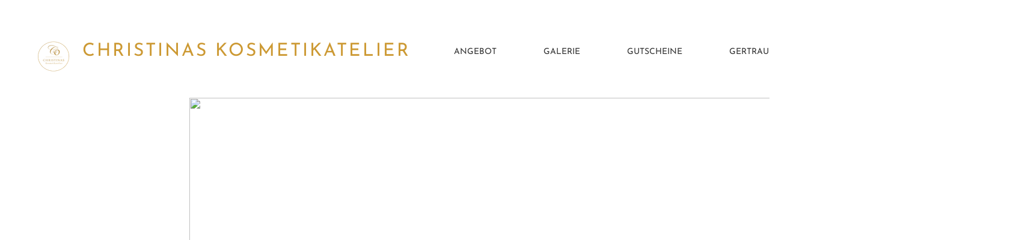

--- FILE ---
content_type: text/html
request_url: https://christinaskosmetikatelier.de/
body_size: 13703
content:
<!DOCTYPE html><html prefix="og: http://ogp.me/ns#" style="height:auto !important" lang="en_us"><head><meta charset="utf-8"><title>christinaskosmetikatelier.de</title><meta name="robots" content="all"><meta name="generator" content="One.com Web Editor"><meta http-equiv="Cache-Control" content="must-revalidate, max-age=0, public"><meta http-equiv="Expires" content="-1"><meta name="viewport" content="width=device-width,initial-scale=1,minimum-scale=1,maximum-scale=3,user-scalable=yes" minpagewidth="1690" rendermobileview="false"><meta name="MobileOptimized" content="320"><meta name="HandheldFriendly" content="True"><meta name="format-detection" content="telephone=no"><meta property="og:type" content="website"><meta property="og:title" content="christinaskosmetikatelier.de"><meta property="og:site_name" content="christinaskosmetikatelier.de"><meta property="og:url" content="https://christinaskosmetikatelier.de/index.html"><meta name="twitter:card" content="summary"><meta name="twitter:title" content="christinaskosmetikatelier.de"><meta name="twitter:image:alt" content="christinaskosmetikatelier.de"><link rel="shortcut icon" sizes="16x16" href="https://impro.usercontent.one/appid/oneComWsb/domain/christinaskosmetikatelier.de/media/christinaskosmetikatelier.de/onewebmedia/Christinas%20Kosmetikatelier_Logo_Q_gro%C3%9F.png?etag=W%2F%2213af91-5a75ee08%22&amp;sourceContentType=image%2Fpng&amp;resize=16,16&amp;ignoreAspectRatio"><link rel="icon" sizes="32x32" href="https://impro.usercontent.one/appid/oneComWsb/domain/christinaskosmetikatelier.de/media/christinaskosmetikatelier.de/onewebmedia/Christinas%20Kosmetikatelier_Logo_Q_gro%C3%9F.png?etag=W%2F%2213af91-5a75ee08%22&amp;sourceContentType=image%2Fpng&amp;resize=32,32&amp;ignoreAspectRatio"><link rel="apple-touch-icon" href="https://impro.usercontent.one/appid/oneComWsb/domain/christinaskosmetikatelier.de/media/christinaskosmetikatelier.de/onewebmedia/Christinas%20Kosmetikatelier_Logo_Q_gro%C3%9F.png?etag=W%2F%2213af91-5a75ee08%22&amp;sourceContentType=image%2Fpng&amp;resize=57,57&amp;ignoreAspectRatio"><link rel="apple-touch-icon" sizes="60x60" href="https://impro.usercontent.one/appid/oneComWsb/domain/christinaskosmetikatelier.de/media/christinaskosmetikatelier.de/onewebmedia/Christinas%20Kosmetikatelier_Logo_Q_gro%C3%9F.png?etag=W%2F%2213af91-5a75ee08%22&amp;sourceContentType=image%2Fpng&amp;resize=60,60&amp;ignoreAspectRatio"><link rel="icon" sizes="64x64" href="https://impro.usercontent.one/appid/oneComWsb/domain/christinaskosmetikatelier.de/media/christinaskosmetikatelier.de/onewebmedia/Christinas%20Kosmetikatelier_Logo_Q_gro%C3%9F.png?etag=W%2F%2213af91-5a75ee08%22&amp;sourceContentType=image%2Fpng&amp;resize=64,64&amp;ignoreAspectRatio"><link rel="apple-touch-icon" sizes="72x72" href="https://impro.usercontent.one/appid/oneComWsb/domain/christinaskosmetikatelier.de/media/christinaskosmetikatelier.de/onewebmedia/Christinas%20Kosmetikatelier_Logo_Q_gro%C3%9F.png?etag=W%2F%2213af91-5a75ee08%22&amp;sourceContentType=image%2Fpng&amp;resize=72,72&amp;ignoreAspectRatio"><link rel="apple-touch-icon" sizes="76x76" href="https://impro.usercontent.one/appid/oneComWsb/domain/christinaskosmetikatelier.de/media/christinaskosmetikatelier.de/onewebmedia/Christinas%20Kosmetikatelier_Logo_Q_gro%C3%9F.png?etag=W%2F%2213af91-5a75ee08%22&amp;sourceContentType=image%2Fpng&amp;resize=76,76&amp;ignoreAspectRatio"><link rel="icon" type="image/png" sizes="96x96" href="https://impro.usercontent.one/appid/oneComWsb/domain/christinaskosmetikatelier.de/media/christinaskosmetikatelier.de/onewebmedia/Christinas%20Kosmetikatelier_Logo_Q_gro%C3%9F.png?etag=W%2F%2213af91-5a75ee08%22&amp;sourceContentType=image%2Fpng&amp;resize=96,96&amp;ignoreAspectRatio"><link rel="apple-touch-icon" sizes="114x114" href="https://impro.usercontent.one/appid/oneComWsb/domain/christinaskosmetikatelier.de/media/christinaskosmetikatelier.de/onewebmedia/Christinas%20Kosmetikatelier_Logo_Q_gro%C3%9F.png?etag=W%2F%2213af91-5a75ee08%22&amp;sourceContentType=image%2Fpng&amp;resize=114,114&amp;ignoreAspectRatio"><link rel="apple-touch-icon" sizes="120x120" href="https://impro.usercontent.one/appid/oneComWsb/domain/christinaskosmetikatelier.de/media/christinaskosmetikatelier.de/onewebmedia/Christinas%20Kosmetikatelier_Logo_Q_gro%C3%9F.png?etag=W%2F%2213af91-5a75ee08%22&amp;sourceContentType=image%2Fpng&amp;resize=120,120&amp;ignoreAspectRatio"><link rel="apple-touch-icon" sizes="144x144" href="https://impro.usercontent.one/appid/oneComWsb/domain/christinaskosmetikatelier.de/media/christinaskosmetikatelier.de/onewebmedia/Christinas%20Kosmetikatelier_Logo_Q_gro%C3%9F.png?etag=W%2F%2213af91-5a75ee08%22&amp;sourceContentType=image%2Fpng&amp;resize=144,144&amp;ignoreAspectRatio"><link rel="apple-touch-icon" sizes="152x152" href="https://impro.usercontent.one/appid/oneComWsb/domain/christinaskosmetikatelier.de/media/christinaskosmetikatelier.de/onewebmedia/Christinas%20Kosmetikatelier_Logo_Q_gro%C3%9F.png?etag=W%2F%2213af91-5a75ee08%22&amp;sourceContentType=image%2Fpng&amp;resize=152,152&amp;ignoreAspectRatio"><link rel="icon" type="image/png" sizes="160x160" href="https://impro.usercontent.one/appid/oneComWsb/domain/christinaskosmetikatelier.de/media/christinaskosmetikatelier.de/onewebmedia/Christinas%20Kosmetikatelier_Logo_Q_gro%C3%9F.png?etag=W%2F%2213af91-5a75ee08%22&amp;sourceContentType=image%2Fpng&amp;resize=160,160&amp;ignoreAspectRatio"><link rel="apple-touch-icon" sizes="180x180" href="https://impro.usercontent.one/appid/oneComWsb/domain/christinaskosmetikatelier.de/media/christinaskosmetikatelier.de/onewebmedia/Christinas%20Kosmetikatelier_Logo_Q_gro%C3%9F.png?etag=W%2F%2213af91-5a75ee08%22&amp;sourceContentType=image%2Fpng&amp;resize=180,180&amp;ignoreAspectRatio"><link rel="icon" type="image/png" sizes="196x196" href="https://impro.usercontent.one/appid/oneComWsb/domain/christinaskosmetikatelier.de/media/christinaskosmetikatelier.de/onewebmedia/Christinas%20Kosmetikatelier_Logo_Q_gro%C3%9F.png?etag=W%2F%2213af91-5a75ee08%22&amp;sourceContentType=image%2Fpng&amp;resize=196,196&amp;ignoreAspectRatio"><link rel="canonical" href="https://christinaskosmetikatelier.de/"><style>html { word-wrap: break-word; }
*, ::before, ::after { word-wrap: inherit; }
html { box-sizing: border-box; }
*, ::before, ::after { box-sizing: inherit; }
div.code { box-sizing: content-box; }
body, ul, ol, li, h1, h2, h3, h4, h5, h6, form, input, p, td, textarea { margin: 0; padding: 0; }
h1, h2, h3, h4, h5, h6 { font-size: 100%; font-weight: normal; }
ol, ul { list-style: none; }
table { border-collapse: collapse; border-spacing: 0; }
img { border: 0; }
body { -moz-osx-font-smoothing: grayscale; -webkit-font-smoothing: antialiased; }</style><style>@font-face {
    font-family: 'dropDownMenu';
    src:
    url('[data-uri]                                                                           [base64]                 aAGYBmQBmAAAAAQAAAAAAAAAAAAAAIAAAAAAAAwAAAAMAAAAcAAEAAwAAABwAAwABAAAAHAAEADgAAAAKAAgAAgACAAEAIOkB//3//wAAAAAAIOkA//3//wAB/+MXBAADAAEAAAAAAAAAAAAAAAEAAf//                                     [base64]/                                                                                                                                [base64]') format('woff');
    font-weight: normal;
    font-style: normal;
}</style><link rel="stylesheet" href="/onewebstatic/0885d6dd63.css"><style>@media (max-width: 650px) { body { min-width: 'initial' } body.desktopV { min-width: 1690px } }
        @media (min-width: 651px) { body { min-width: 1690px } body.mobileV { min-width: initial } }</style><link rel="stylesheet" href="/onewebstatic/98bfa7f625.css"><link href="/onewebstatic/google-fonts.php?url=https%3A%2F%2Ffonts.googleapis.com%2Fcss%3Ffamily%3DJosefin%2520Sans%253A100%252C100italic%252C200%252C200italic%252C300%252C300italic%252C500%252C500italic%252C600%252C600italic%252C700%252C700italic%252C800%252C800italic%252C900%252C900italic%252Citalic%252Cregular&amp;subset%3Dall" rel="stylesheet"><link href="/onewebstatic/google-fonts.php?url=https%3A%2F%2Ffonts.googleapis.com%2Fcss%3Ffamily%3DGreat%2520Vibes%253A100%252C100italic%252C200%252C200italic%252C300%252C300italic%252C500%252C500italic%252C600%252C600italic%252C700%252C700italic%252C800%252C800italic%252C900%252C900italic%252Citalic%252Cregular&amp;subset%3Dall" rel="stylesheet"><link rel="stylesheet" href="/onewebstatic/086024bb8c.css"><style>.bodyBackground {
                            
background-image:none;
background-color:rgba(255,255,255,1);
                        }</style><link href="/onewebstatic/1c36ff6c08.css" rel="stylesheet"><script data-termly-config="">window.TERMLY_CUSTOM_BLOCKING_MAP = {"one.com":"essential","cdn-one.com":"essential","group-cdn.one":"essential","usercontent.one":"essential","hostnet.nl":"essential","checkdomain.de":"essential","herold.at":"essential","uniweb.no":"essential","zoner.fi":"essential","webglobe.cz":"essential","webglobe.sk":"essential","api.gii.cloud":"essential"};
                        window.TERMLY_AUTOBLOCK_ENABLED = false;</script><script src="/onewebstatic/f6790cb98d.js"></script><script src="https://app.termly.io/resource-blocker/26be0393-9d99-4ef7-a341-86f279b45aa4?autoBlock=off" onload="onTermlyLoaded();"></script><script>window.WSB_PRIVACY_POLICY_PUBLISHED = true;</script><script src="/onewebstatic/e47f208c3a.js"></script><script src="/onewebstatic/f707379391.js"></script></head><body class="Preview_body__2wDzb bodyBackground" style="overflow-y:scroll;overflow-x:auto" data-attachments="{&quot;FA7CF2E6-BEA4-4FC9-941D-A6081D08499E&quot;:[&quot;31FC32AC-B0FE-4FAB-AFE4-AD93327D6CA5&quot;,&quot;BA4E9429-A650-4D81-8FBB-48BC5DCAE0BA&quot;,&quot;75B7133D-12C9-4CC9-A277-4A03638AE9CF&quot;,&quot;22F37365-53C8-44A6-AD41-4C2C5132E718&quot;,&quot;9A59C449-8F10-4344-B7F0-48847A3229C1&quot;],&quot;31FC32AC-B0FE-4FAB-AFE4-AD93327D6CA5&quot;:[&quot;5D51F70E-CED9-44C0-818A-DFE90F5ACBF9&quot;,&quot;D9629C1E-3529-443E-906B-E5264950DDC5&quot;,&quot;B2205896-2702-41CE-B63D-0AAC34109236&quot;,&quot;5BC586D7-61EB-467B-A38B-5B52F07DFEF5&quot;],&quot;403D4F88-A7D6-443F-888A-DD25E247CA55&quot;:[&quot;FE4A3504-2BF0-4E8C-87E4-F0EA3391637F&quot;,&quot;B6BF9215-52F6-4173-9BF3-7C4E593EDB53&quot;],&quot;7C28A82A-8E75-4B35-AFBF-20B4574482C3&quot;:[&quot;814FDEFE-899E-4283-92C9-B4E387D6060A&quot;,&quot;02243262-6908-4F1A-BCD9-A26AF6FDEC77&quot;,&quot;D80058A4-10C5-43F2-A1BD-38181B7C7E71&quot;],&quot;5D51F70E-CED9-44C0-818A-DFE90F5ACBF9&quot;:[&quot;A4F3BF5C-22F1-4929-9A5B-CCCD6C025B55&quot;,&quot;AF35A7FB-8239-4FDA-BBB7-AB809829C24E&quot;,&quot;207D2C96-EA3D-451D-8E89-3BDF73B470FD&quot;,&quot;F8BD3D0D-D768-412A-8BFC-A2C9AECECD75&quot;]}"><button type="button" id="consent-banner-prefs-button" aria-label="renew-consent" onclick="displayPreferenceModal();"></button><link rel="stylesheet" href="/onewebstatic/3d71d09ffb.css"><script>window.newSeoEnabled = true;</script><div class="template" data-mobile-view="false"><div class="Preview_row__3Fkye row" style="width:1690px"></div><div class="Preview_row__3Fkye row Preview_ppFromWsb__2tFKl Preview_noSideMargin__2I-_n" style="min-height:163px;width:100%"><div data-id="7C28A82A-8E75-4B35-AFBF-20B4574482C3" data-kind="SECTION" style="width:100%;min-height:163px;left:auto;min-width:1690px;margin-top:0;margin-left:0" class="Preview_componentWrapper__2i4QI"><div id="Header" data-in-template="true" data-id="7C28A82A-8E75-4B35-AFBF-20B4574482C3" data-kind="Block" data-specific-kind="SECTION" data-pin="0" data-stretch="true" data-bbox="{&quot;top&quot;:0,&quot;left&quot;:-696,&quot;right&quot;:2574,&quot;bottom&quot;:163}" class="Preview_block__16Zmu"><div class="StripPreview_backgroundComponent__3YmQM Background_backgroundComponent__3_1Ea hasChildren" style="background-color:rgba(255,255,255,0.75);min-height:163px;padding-bottom:20px" data-width="100" data-height="163"><div class="Preview_column__1KeVx col" style="min-height:100%;width:1690px;margin:0 auto"><div class="Preview_row__3Fkye row" style="min-height:143px;width:1690px"><div class="Preview_column__1KeVx col" style="min-height:143px;width:137px;float:left"><div data-id="D80058A4-10C5-43F2-A1BD-38181B7C7E71" data-kind="IMAGE" style="width:95px;min-height:60px;margin-top:65px;margin-left:42px" class="Preview_componentWrapper__2i4QI"><div data-in-template="true" data-id="D80058A4-10C5-43F2-A1BD-38181B7C7E71" data-kind="Component" data-specific-kind="IMAGE" class="Preview_component__SbiKo mobileDown"><div class="Mobile_imageComponent__QXWk1" style="width:95px;height:60px;overflow:hidden" data-width="95" data-height="60"><img loading="lazy" role="presentation" data-scalestrategy="fit" style="display:block;margin:0" src="https://impro.usercontent.one/appid/oneComWsb/domain/christinaskosmetikatelier.de/media/christinaskosmetikatelier.de/onewebmedia/Christinas%20Kosmetikatelier_Logo_textur.png?etag=%2214ee49-59f38525%22&amp;sourceContentType=image%2Fpng&amp;ignoreAspectRatio&amp;resize=95%2B60" srcset="https://impro.usercontent.one/appid/oneComWsb/domain/christinaskosmetikatelier.de/media/christinaskosmetikatelier.de/onewebmedia/Christinas%20Kosmetikatelier_Logo_textur.png?etag=%2214ee49-59f38525%22&amp;sourceContentType=image%2Fpng&amp;ignoreAspectRatio&amp;resize=95%2B60, https://impro.usercontent.one/appid/oneComWsb/domain/christinaskosmetikatelier.de/media/christinaskosmetikatelier.de/onewebmedia/Christinas%20Kosmetikatelier_Logo_textur.png?etag=%2214ee49-59f38525%22&amp;sourceContentType=image%2Fpng&amp;ignoreAspectRatio&amp;resize=190%2B120 2x, https://impro.usercontent.one/appid/oneComWsb/domain/christinaskosmetikatelier.de/media/christinaskosmetikatelier.de/onewebmedia/Christinas%20Kosmetikatelier_Logo_textur.png?etag=%2214ee49-59f38525%22&amp;sourceContentType=image%2Fpng&amp;ignoreAspectRatio&amp;resize=285%2B180 3x" height="60" width="95" data-width="95" data-height="60"></div></div></div><div style="clear:both"></div></div><div class="Preview_column__1KeVx col" style="min-height:143px;width:1553px;float:left"><div class="Preview_float__1PmYU float" style="top:39px;left:579px;z-index:505"><div data-id="814FDEFE-899E-4283-92C9-B4E387D6060A" data-kind="MENU" style="width:974px;min-height:73px" class="Preview_componentWrapper__2i4QI"><div data-in-template="true" data-id="814FDEFE-899E-4283-92C9-B4E387D6060A" data-kind="Component" data-specific-kind="MENU" data-bbox="{&quot;top&quot;:39,&quot;left&quot;:716,&quot;right&quot;:1690,&quot;bottom&quot;:112}" data-parent="7C28A82A-8E75-4B35-AFBF-20B4574482C3" class="Preview_mobileHide__9T929 Preview_component__SbiKo"><div class="menu menuself menuhorizontal menuhorizontalleft menuverticalmiddle White" style="width:974px;height:73px"><ul class="menu1"><li><a href="/gesichtsbehandlungen-fu-pflege.html"><span>Angebot</span></a><div class="divider"></div></li><li><a href="/impressionen.html"><span>Galerie</span></a><div class="divider"></div></li><li><a href="/gutscheine.html"><span>Gutscheine</span></a><div class="divider"></div></li><li><a href="/gertraud%20gruber.html"><span>Gertraud Gruber</span></a><div class="divider"></div></li><li><a href="/kontakt.html"><span>Kontakt</span></a><div class="divider"></div></li><li class="wsb-li-cart"><a aria-label="Cart"><span><svg id="cart-id" data-version="2" focusable="false" style="width:1em;height:1em;transform:translate(0px, 20%) scale(1.4)" viewBox="0 0 150 150" fill="none" xmlns="http://www.w3.org/2000/svg"><path d="M3.79976 21.25L4.60333 8.75H19.3967L20.2002 21.25H3.79976Z" stroke="currentColor" stroke-width="1.5" transform="matrix(6,0,0,6,0,0)"></path><path d="M15.5 11C15.5 6.89732 15.1411 3 12 3C8.85888 3 8.5 6.89732 8.5 11" stroke="currentColor" stroke-width="1.5" transform="matrix(6,0,0,6,0,0)"></path></svg></span></a></li></ul></div></div></div></div><div data-id="02243262-6908-4F1A-BCD9-A26AF6FDEC77" data-kind="TEXT" style="width:598px;min-height:78px;margin-top:65px;margin-left:0;z-index:507" class="Preview_componentWrapper__2i4QI"><div data-in-template="true" data-id="02243262-6908-4F1A-BCD9-A26AF6FDEC77" data-kind="Component" data-specific-kind="TEXT" class="Preview_component__SbiKo mobileDown text-align-null"><div data-mve-font-change="0" class="styles_contentContainer__lrPIa textnormal styles_text__3jGMu"><p style="font-size: 30px;" class="mobile-oversized"><span style="font-family: 'Josefin Sans'; letter-spacing: 0.1em; font-size: 30px;" class="mobile-oversized"><a class="link1" href="/">CHRISTINAS KOSMETIKATELIER</a></span></p></div></div></div><div style="clear:both"></div></div><div style="clear:both"></div></div><div style="clear:both"></div></div></div></div></div></div><div class="Preview_row__3Fkye row Preview_ppFromWsb__2tFKl Preview_noSideMargin__2I-_n" style="min-height:1060px;width:100%"><div data-id="2F66E63E-3F73-420D-B616-4208F03D06FD" data-kind="SECTION" style="width:100%;min-height:1060px;left:auto;min-width:1690px;margin-top:0;margin-left:0" class="Preview_componentWrapper__2i4QI"><div id="Section2" data-in-template="false" data-id="2F66E63E-3F73-420D-B616-4208F03D06FD" data-kind="Block" data-specific-kind="SECTION" data-pin="0" data-stretch="true" class="Preview_block__16Zmu"><div class="StripPreview_backgroundComponent__3YmQM Background_backgroundComponent__3_1Ea hasChildren" style="background-color:transparent;min-height:1060px;padding-bottom:0" data-width="100" data-height="1060"><div class="Preview_column__1KeVx col" style="min-height:100%;width:1690px;margin:0 auto"><div class="Preview_row__3Fkye row Preview_ppFromWsb__2tFKl" style="min-height:1060px;width:1690px"><div data-id="FC707BBA-5B85-4304-ADE0-611A439BA5A2" data-kind="IMAGE" style="width:1061px;min-height:1060px;margin-top:0;margin-left:315px" class="Preview_componentWrapper__2i4QI"><div data-in-template="false" data-id="FC707BBA-5B85-4304-ADE0-611A439BA5A2" data-kind="Component" data-specific-kind="IMAGE" class="Preview_component__SbiKo"><div class="Mobile_imageComponent__QXWk1 Mobile_cropMode__cLuJp" style="overflow:hidden" data-width="1061" data-height="1060"><img loading="lazy" role="presentation" data-scalestrategy="crop" style="margin-top:0px;margin-left:0px;display:block;margin:0" src="https://impro.usercontent.one/appid/oneComWsb/domain/christinaskosmetikatelier.de/media/christinaskosmetikatelier.de/onewebmedia/Wieder%20da.jpg?etag=W%2F%221a3e19-62503fdb%22&amp;sourceContentType=image%2Fjpeg&amp;ignoreAspectRatio&amp;resize=1061%2B1061&amp;extract=0%2B0%2B1061%2B1060&amp;quality=85" srcset="https://impro.usercontent.one/appid/oneComWsb/domain/christinaskosmetikatelier.de/media/christinaskosmetikatelier.de/onewebmedia/Wieder%20da.jpg?etag=W%2F%221a3e19-62503fdb%22&amp;sourceContentType=image%2Fjpeg&amp;ignoreAspectRatio&amp;resize=1061%2B1061&amp;extract=0%2B0%2B1061%2B1060&amp;quality=85, https://impro.usercontent.one/appid/oneComWsb/domain/christinaskosmetikatelier.de/media/christinaskosmetikatelier.de/onewebmedia/Wieder%20da.jpg?etag=W%2F%221a3e19-62503fdb%22&amp;sourceContentType=image%2Fjpeg&amp;ignoreAspectRatio&amp;resize=2122%2B2122&amp;extract=0%2B0%2B2122%2B2120&amp;quality=85 2x, https://impro.usercontent.one/appid/oneComWsb/domain/christinaskosmetikatelier.de/media/christinaskosmetikatelier.de/onewebmedia/Wieder%20da.jpg?etag=W%2F%221a3e19-62503fdb%22&amp;sourceContentType=image%2Fjpeg&amp;ignoreAspectRatio&amp;resize=2480%2B2480&amp;extract=0%2B0%2B2480%2B2477&amp;quality=85 3x" height="1060" width="1061" data-width="1061" data-height="1060"></div></div></div></div><div style="clear:both"></div></div></div></div></div></div><div class="Preview_row__3Fkye row Preview_ppFromWsb__2tFKl Preview_noSideMargin__2I-_n" style="min-height:922px;width:100%"><div data-id="95E7E63F-4050-4E84-9795-188643517758" data-kind="SECTION" style="width:100%;min-height:922px;left:auto;min-width:1690px;margin-top:0;margin-left:0" class="Preview_componentWrapper__2i4QI"><div id="Section3" data-in-template="false" data-id="95E7E63F-4050-4E84-9795-188643517758" data-kind="Block" data-specific-kind="SECTION" data-pin="0" data-stretch="true" class="Preview_block__16Zmu"><div class="StripPreview_backgroundComponent__3YmQM Background_backgroundComponent__3_1Ea hasChildren" style="background-color:transparent;min-height:922px;padding-bottom:100px" data-width="100" data-height="922"><div class="Preview_column__1KeVx col" style="min-height:100%;width:1690px;margin:0 auto"><div class="Preview_row__3Fkye row Preview_ppFromWsb__2tFKl" style="min-height:178px;width:1690px"><div data-id="8FB42D14-BB9F-4CCF-9F60-D55F626EB7FA" data-kind="TEXT" style="width:994px;min-height:78px;margin-top:100px;margin-left:349px" class="Preview_componentWrapper__2i4QI"><div data-in-template="false" data-id="8FB42D14-BB9F-4CCF-9F60-D55F626EB7FA" data-kind="Component" data-specific-kind="TEXT" class="Preview_component__SbiKo text-align-null"><div data-mve-font-change="0" class="styles_contentContainer__lrPIa textnormal styles_text__3jGMu"><p style="font-size: 24px; text-align: center; line-height: 2;" class="mobile-oversized"><span style="color: #936726; letter-spacing: 0.2em; font-size: 24px;" class="mobile-oversized">ÜBER MICH</span></p>
<p style="font-size: 20px; text-align: center; line-height: 1.5;"><br></p></div></div></div></div><div class="Preview_row__3Fkye row Preview_ppFromWsb__2tFKl" style="min-height:595px;width:1690px"><div data-id="21D5D232-5A7A-420D-9917-AEF32D4F7317" data-kind="TEXT" style="width:994px;min-height:581px;margin-top:14px;margin-left:349px" class="Preview_componentWrapper__2i4QI"><div data-in-template="false" data-id="21D5D232-5A7A-420D-9917-AEF32D4F7317" data-kind="Component" data-specific-kind="TEXT" class="Preview_component__SbiKo text-align-null"><div data-mve-font-change="0" class="styles_contentContainer__lrPIa textnormal styles_text__3jGMu"><p style="text-align: left;"><span style="letter-spacing: 0.1em;">Wie sorgsam gehe ich mit meiner Haut um? Weiß ich was meiner Haut fehlt bzw. weiß ich wie ich sie unterstützen kann, wenn sie einmal aus dem Gleichgewicht gerät? Mit welchen Wirkstoffen kann ich ihr helfen, gesund und strahlend auszusehen?</span></p>
<p style="text-align: left;"><span style="letter-spacing: 0.1em;"><br></span></p>
<p style="text-align: left;"><span style="letter-spacing: 0.1em;">Mir liegt es am Herzen, eure Haut genau kennenzulernen und sie mit einer individuellen Behandlung zu unterstützen und sie zu pflegen. Dabei ist es mir wichtig auf die verschiedenen Hautprobleme einzugehen und eure Haut mit natürlichen Wirkstoffen aus dem hochwertigen Pflegesortiment von Gertraud Gruber aufzubauen.</span></p>
<p style="text-align: left;"><br></p>
<p style="text-align: left;"><span style="letter-spacing: 0.1em;">Nach meiner Ausbildung zur Kosmetikerin, Visagistin und Fußpflegerin an der Münchener Schmink &amp; Kosmetikschule darf ich seit 2017 meine Leidenschaft in meinem eigenen Kosmetikatelier ausüben. Dabei stütze ich meine Behandlungen auf die Philosophie und die Pflegelinie von Gertraud Gruber. Bei regelmäßigen Fortbildungen auf der Gruberfarm am Tegernsee erfahre ich spezielle Behandlungsmethoden, die auf jahrzentelanger Erfahrung basieren und sich in meinem Angebot widerspiegeln. Neben den Gesichtsbehandlungen, zählen auch Fußpflege, Depilation mit Warmwachs, Maniküre und ein für den Anlass perfektes und natürliches Make-up zu meinem Behandlungsangebot. Kommt bei mir vorbei und schenkt euch ein wenig Zeit, denn:</span></p>
<p style="text-align: left;"><span style="letter-spacing: 0.1em;"><br></span></p>
<p style="text-align: center;"><span style="letter-spacing: 0.1em;">Zeit die wir uns nehmen,</span></p>
<p style="text-align: center;"><span style="letter-spacing: 0.1em;">ist Zeit die uns etwas gibt.</span></p>
<p style="text-align: center;"><span style="letter-spacing: 0.1em;"><br></span></p>
<p style="text-align: center;"><span style="letter-spacing: 0.1em;">Ich freue mich auf euch</span></p>
<p style="text-align: center;"><span style="letter-spacing: 0.1em;"><br></span></p>
<p style="text-align: center; font-size: 31px;" class="mobile-oversized"><span style="letter-spacing: 0.1em; font-family: 'Great Vibes'; font-size: 31px;" class="mobile-oversized">Eure Christina Rappolder</span></p>
<p style="text-align: left;"><br></p>
<p style="text-align: left;"><br></p></div></div></div></div><div style="clear:both"></div></div></div></div></div></div><div class="Preview_row__3Fkye row Preview_ppFromWsb__2tFKl Preview_noSideMargin__2I-_n" style="min-height:1651px;width:100%"><div data-id="FA7CF2E6-BEA4-4FC9-941D-A6081D08499E" data-kind="SECTION" style="width:100%;min-height:1651px;left:auto;min-width:1690px;margin-top:0;margin-left:0" class="Preview_componentWrapper__2i4QI"><div id="Section4" data-in-template="false" data-id="FA7CF2E6-BEA4-4FC9-941D-A6081D08499E" data-kind="Block" data-specific-kind="SECTION" data-pin="0" data-stretch="true" data-bbox="{&quot;top&quot;:2145,&quot;left&quot;:-696,&quot;right&quot;:5696,&quot;bottom&quot;:3796}" class="Preview_block__16Zmu"><div class="StripPreview_backgroundComponent__3YmQM Background_backgroundComponent__3_1Ea hasChildren" style="background-color:transparent;min-height:1651px;padding-bottom:26px" data-width="100" data-height="1651"><div class="Preview_column__1KeVx col" style="min-height:100%;width:100%;margin:0 auto"><div class="Preview_sectionFloatWrapper__1SM4p" style="width:1690px"></div><div class="Preview_row__3Fkye row Preview_ppFromWsb__2tFKl Preview_noSideMargin__2I-_n" style="min-height:1395px;width:100%"><div class="Preview_floatWrapper__jCHxv" style="width:1690px"><div class="Preview_float__1PmYU float" style="top:1110px;left:354px;z-index:999"><div data-id="BA4E9429-A650-4D81-8FBB-48BC5DCAE0BA" data-kind="IMAGE" style="width:306px;min-height:285px" class="Preview_componentWrapper__2i4QI"><div data-in-template="false" data-id="BA4E9429-A650-4D81-8FBB-48BC5DCAE0BA" data-kind="Component" data-specific-kind="IMAGE" data-bbox="{&quot;top&quot;:1110,&quot;left&quot;:354,&quot;right&quot;:660,&quot;bottom&quot;:1395}" data-parent="FA7CF2E6-BEA4-4FC9-941D-A6081D08499E" class="Preview_component__SbiKo"><div class="Mobile_imageComponent__QXWk1 Mobile_cropMode__cLuJp" style="overflow:hidden" data-width="306" data-height="285"><img loading="lazy" role="presentation" data-scalestrategy="crop" style="margin-top:0px;margin-left:-82px;display:block;margin:0" src="https://impro.usercontent.one/appid/oneComWsb/domain/christinaskosmetikatelier.de/media/christinaskosmetikatelier.de/onewebmedia/Foto%20Lieferung.jpg?etag=%221334d-5f32b9ba%22&amp;sourceContentType=image%2Fjpeg&amp;ignoreAspectRatio&amp;resize=444%2B333&amp;extract=82%2B0%2B306%2B285&amp;quality=85" srcset="https://impro.usercontent.one/appid/oneComWsb/domain/christinaskosmetikatelier.de/media/christinaskosmetikatelier.de/onewebmedia/Foto%20Lieferung.jpg?etag=%221334d-5f32b9ba%22&amp;sourceContentType=image%2Fjpeg&amp;ignoreAspectRatio&amp;resize=444%2B333&amp;extract=82%2B0%2B306%2B285&amp;quality=85, https://impro.usercontent.one/appid/oneComWsb/domain/christinaskosmetikatelier.de/media/christinaskosmetikatelier.de/onewebmedia/Foto%20Lieferung.jpg?etag=%221334d-5f32b9ba%22&amp;sourceContentType=image%2Fjpeg&amp;ignoreAspectRatio&amp;resize=800%2B600&amp;extract=147%2B0%2B551%2B513&amp;quality=85 2x, https://impro.usercontent.one/appid/oneComWsb/domain/christinaskosmetikatelier.de/media/christinaskosmetikatelier.de/onewebmedia/Foto%20Lieferung.jpg?etag=%221334d-5f32b9ba%22&amp;sourceContentType=image%2Fjpeg&amp;ignoreAspectRatio&amp;resize=800%2B600&amp;extract=147%2B0%2B551%2B513&amp;quality=85 3x" height="285" width="306" data-width="306" data-height="285"></div></div></div></div><div class="Preview_float__1PmYU float" style="top:1110px;left:975px;z-index:1001"><div data-id="75B7133D-12C9-4CC9-A277-4A03638AE9CF" data-kind="IMAGE" style="width:372px;min-height:285px" class="Preview_componentWrapper__2i4QI"><div data-in-template="false" data-id="75B7133D-12C9-4CC9-A277-4A03638AE9CF" data-kind="Component" data-specific-kind="IMAGE" data-bbox="{&quot;top&quot;:1110,&quot;left&quot;:975,&quot;right&quot;:1347,&quot;bottom&quot;:1395}" data-parent="FA7CF2E6-BEA4-4FC9-941D-A6081D08499E" class="Preview_component__SbiKo"><div class="Mobile_imageComponent__QXWk1 Mobile_cropMode__cLuJp" style="overflow:hidden" data-width="372" data-height="285"><img loading="lazy" role="presentation" data-scalestrategy="crop" style="margin-top:-6px;margin-left:-78px;display:block;margin:0" src="https://impro.usercontent.one/appid/oneComWsb/domain/christinaskosmetikatelier.de/media/christinaskosmetikatelier.de/onewebmedia/Seite%20119.jpg?etag=%22796d15-5da09ef6%22&amp;sourceContentType=image%2Fjpeg&amp;ignoreAspectRatio&amp;resize=460%2B324&amp;extract=78%2B6%2B372%2B285&amp;quality=85" srcset="https://impro.usercontent.one/appid/oneComWsb/domain/christinaskosmetikatelier.de/media/christinaskosmetikatelier.de/onewebmedia/Seite%20119.jpg?etag=%22796d15-5da09ef6%22&amp;sourceContentType=image%2Fjpeg&amp;ignoreAspectRatio&amp;resize=460%2B324&amp;extract=78%2B6%2B372%2B285&amp;quality=85, https://impro.usercontent.one/appid/oneComWsb/domain/christinaskosmetikatelier.de/media/christinaskosmetikatelier.de/onewebmedia/Seite%20119.jpg?etag=%22796d15-5da09ef6%22&amp;sourceContentType=image%2Fjpeg&amp;ignoreAspectRatio&amp;resize=920%2B648&amp;extract=156%2B12%2B744%2B570&amp;quality=85 2x, https://impro.usercontent.one/appid/oneComWsb/domain/christinaskosmetikatelier.de/media/christinaskosmetikatelier.de/onewebmedia/Seite%20119.jpg?etag=%22796d15-5da09ef6%22&amp;sourceContentType=image%2Fjpeg&amp;ignoreAspectRatio&amp;resize=1379%2B972&amp;extract=234%2B18%2B1116%2B855&amp;quality=85 3x" height="285" width="372" data-width="372" data-height="285"></div></div></div></div><div class="Preview_float__1PmYU float" style="top:1110px;left:680px;z-index:1003"><div data-id="22F37365-53C8-44A6-AD41-4C2C5132E718" data-kind="IMAGE" style="width:275px;min-height:285px" class="Preview_componentWrapper__2i4QI"><div data-in-template="false" data-id="22F37365-53C8-44A6-AD41-4C2C5132E718" data-kind="Component" data-specific-kind="IMAGE" data-bbox="{&quot;top&quot;:1110,&quot;left&quot;:680,&quot;right&quot;:955,&quot;bottom&quot;:1395}" data-parent="FA7CF2E6-BEA4-4FC9-941D-A6081D08499E" class="Preview_component__SbiKo"><div class="Mobile_imageComponent__QXWk1 Mobile_cropMode__cLuJp" style="overflow:hidden" data-width="275" data-height="285"><img loading="lazy" role="presentation" data-scalestrategy="crop" style="margin-top:0px;margin-left:-22px;display:block;margin:0" src="https://impro.usercontent.one/appid/oneComWsb/domain/christinaskosmetikatelier.de/media/christinaskosmetikatelier.de/onewebmedia/Paket%20Sonne.jpg?etag=%22183e7-5f32bc6e%22&amp;sourceContentType=image%2Fjpeg&amp;ignoreAspectRatio&amp;resize=311%2B311&amp;extract=22%2B0%2B275%2B285&amp;quality=85" srcset="https://impro.usercontent.one/appid/oneComWsb/domain/christinaskosmetikatelier.de/media/christinaskosmetikatelier.de/onewebmedia/Paket%20Sonne.jpg?etag=%22183e7-5f32bc6e%22&amp;sourceContentType=image%2Fjpeg&amp;ignoreAspectRatio&amp;resize=311%2B311&amp;extract=22%2B0%2B275%2B285&amp;quality=85, https://impro.usercontent.one/appid/oneComWsb/domain/christinaskosmetikatelier.de/media/christinaskosmetikatelier.de/onewebmedia/Paket%20Sonne.jpg?etag=%22183e7-5f32bc6e%22&amp;sourceContentType=image%2Fjpeg&amp;ignoreAspectRatio&amp;resize=600%2B600&amp;extract=42%2B0%2B530%2B549&amp;quality=85 2x, https://impro.usercontent.one/appid/oneComWsb/domain/christinaskosmetikatelier.de/media/christinaskosmetikatelier.de/onewebmedia/Paket%20Sonne.jpg?etag=%22183e7-5f32bc6e%22&amp;sourceContentType=image%2Fjpeg&amp;ignoreAspectRatio&amp;resize=600%2B600&amp;extract=42%2B0%2B530%2B549&amp;quality=85 3x" height="285" width="275" data-width="275" data-height="285"></div></div></div></div></div><div class="Preview_floatWrapper__jCHxv"><div class="Preview_float__1PmYU float" style="top:0;left:auto;z-index:201;width:100%;min-width:1690px"><div data-id="5D51F70E-CED9-44C0-818A-DFE90F5ACBF9" data-kind="STRIP" style="width:100%;min-height:814px;left:auto;min-width:1690px" class="Preview_componentWrapper__2i4QI"><div id="Strip4" data-in-template="false" data-id="5D51F70E-CED9-44C0-818A-DFE90F5ACBF9" data-kind="Block" data-specific-kind="STRIP" data-pin="0" data-stretch="true" data-bbox="{&quot;top&quot;:0,&quot;left&quot;:-696,&quot;right&quot;:6670,&quot;bottom&quot;:814}" data-parent="31FC32AC-B0FE-4FAB-AFE4-AD93327D6CA5" class="Preview_block__16Zmu"><div class="StripPreview_backgroundComponent__3YmQM Background_backgroundComponent__3_1Ea hasChildren" style="background-color:rgba(230,211,199,0.43);border-width:1px 1px 1px 1px;border-top-left-radius:0px;border-top-right-radius:0px;border-bottom-right-radius:0px;border-bottom-left-radius:0px;min-height:814px;padding-bottom:45px" data-width="100" data-height="814"><div class="Preview_column__1KeVx col" style="min-height:100%;width:1690px;margin:0 auto"><div class="Preview_row__3Fkye row Preview_ppFromWsb__2tFKl" style="min-height:95px;width:1690px"><div data-id="F8BD3D0D-D768-412A-8BFC-A2C9AECECD75" data-kind="TEXT" style="width:994px;min-height:81px;margin-top:14px;margin-left:354px" class="Preview_componentWrapper__2i4QI"><div data-in-template="false" data-id="F8BD3D0D-D768-412A-8BFC-A2C9AECECD75" data-kind="Component" data-specific-kind="TEXT" class="Preview_component__SbiKo text-align-null"><div data-mve-font-change="0" class="styles_contentContainer__lrPIa textnormal styles_text__3jGMu"><p style="font-size: 24px; text-align: center; line-height: 1.3;" class="mobile-oversized"><span style="color: #936726; letter-spacing: 0.2em; font-size: 24px;" class="mobile-oversized">WINTERPFLEGE TOP FAVORITEN&nbsp;</span></p>
<p style="font-size: 18px; text-align: center; line-height: 1.3;"><br></p>
<p style="font-size: 20px; text-align: center; line-height: 1.3;"><br></p></div></div></div></div><div class="Preview_row__3Fkye row" style="min-height:674px;width:1690px"><div class="Preview_column__1KeVx col" style="min-height:674px;width:680px;float:left"><div data-id="207D2C96-EA3D-451D-8E89-3BDF73B470FD" data-kind="BACKGROUND" style="width:227px;min-height:619px;margin-top:54px;margin-left:453px" class="Preview_componentWrapper__2i4QI"><div data-in-template="false" data-id="207D2C96-EA3D-451D-8E89-3BDF73B470FD" data-kind="Block" data-specific-kind="BACKGROUND" class="Preview_block__16Zmu"><div class="BackgroundPreview_backgroundComponent__3Dr5e BackgroundPreview_bgHeight__3dD2e hasChildren" style="background-color:rgba(247,247,247,1);border-color:rgba(92,84,72,1);border-style:solid;border-width:1px 1px 1px 1px;border-top-left-radius:0px;border-top-right-radius:0px;border-bottom-right-radius:0px;border-bottom-left-radius:0px;background-clip:padding-box;min-height:619px;padding-bottom:100px" data-width="227" data-height="619"><div class="Preview_column__1KeVx col" style="min-height:100%;margin-top:-1px;margin-right:-1px;margin-bottom:-1px;margin-left:-1px"><div class="Preview_row__3Fkye row Preview_ppFromWsb__2tFKl" style="min-height:178px;width:227px"><div data-id="6F48F01B-EA25-4719-A928-4176AB634A05" data-kind="IMAGE" style="width:174px;min-height:162px;margin-top:16px;margin-left:22px" class="Preview_componentWrapper__2i4QI"><div data-in-template="false" data-id="6F48F01B-EA25-4719-A928-4176AB634A05" data-kind="Component" data-specific-kind="IMAGE" class="Preview_component__SbiKo"><div class="Mobile_imageComponent__QXWk1 Mobile_cropMode__cLuJp" style="overflow:hidden" data-width="174" data-height="162"><img loading="lazy" role="presentation" data-scalestrategy="crop" style="margin-top:-30px;margin-left:-12px;display:block;margin:0" src="https://impro.usercontent.one/appid/oneComWsb/domain/christinaskosmetikatelier.de/media/christinaskosmetikatelier.de/onewebmedia/Soft%20Balsam.png?etag=%2211617-5f8e8bec%22&amp;sourceContentType=image%2Fpng&amp;ignoreAspectRatio&amp;resize=203%2B200&amp;extract=12%2B30%2B174%2B162" srcset="https://impro.usercontent.one/appid/oneComWsb/domain/christinaskosmetikatelier.de/media/christinaskosmetikatelier.de/onewebmedia/Soft%20Balsam.png?etag=%2211617-5f8e8bec%22&amp;sourceContentType=image%2Fpng&amp;ignoreAspectRatio&amp;resize=203%2B200&amp;extract=12%2B30%2B174%2B162, https://impro.usercontent.one/appid/oneComWsb/domain/christinaskosmetikatelier.de/media/christinaskosmetikatelier.de/onewebmedia/Soft%20Balsam.png?etag=%2211617-5f8e8bec%22&amp;sourceContentType=image%2Fpng&amp;ignoreAspectRatio&amp;resize=312%2B307&amp;extract=18%2B46%2B267%2B248 2x, https://impro.usercontent.one/appid/oneComWsb/domain/christinaskosmetikatelier.de/media/christinaskosmetikatelier.de/onewebmedia/Soft%20Balsam.png?etag=%2211617-5f8e8bec%22&amp;sourceContentType=image%2Fpng&amp;ignoreAspectRatio&amp;resize=312%2B307&amp;extract=18%2B46%2B267%2B248 3x" height="162" width="174" data-width="174" data-height="162"></div></div></div></div><div class="Preview_row__3Fkye row Preview_ppFromWsb__2tFKl" style="min-height:307px;width:227px"><div data-id="0D8AA2E8-AFDB-410B-8329-50FBEB2EA60C" data-kind="TEXT" style="width:196px;min-height:307px;margin-top:0;margin-left:11px" class="Preview_componentWrapper__2i4QI"><div data-in-template="false" data-id="0D8AA2E8-AFDB-410B-8329-50FBEB2EA60C" data-kind="Component" data-specific-kind="TEXT" class="Preview_component__SbiKo text-align-null"><div data-mve-font-change="0" class="styles_contentContainer__lrPIa textnormal styles_text__3jGMu"><p style="font-size: 14px; text-align: center;" class="mobile-undersized-upper"><br></p>
<p style="font-size: 16px; text-align: center;"><span style="font-family: Josefin Sans;"><span style="font-weight: bold;">EXQUISIT Soft Balsam</span></span></p>
<p style="font-size: 13px; text-align: center;" class="mobile-undersized-upper"><br></p>
<ul>
<li style="font-size: 14px; font-family: 'Josefin Sans';" class="mobile-undersized-upper"><span style="font-size: 14px; font-family: 'Josefin Sans';" class="mobile-undersized-upper">der hohe Anteil an Nachtkerzenöl verleiht der Haut ein samtig weiches Hautgefühl</span></li>
<li style="font-size: 14px; font-family: 'Josefin Sans';" class="mobile-undersized-upper"><span style="font-size: 14px; font-family: 'Josefin Sans';" class="mobile-undersized-upper">Vitamin E ist ein natürlicher Schutz vor freien Radikalen</span></li>
<li style="font-size: 14px; font-family: 'Josefin Sans';" class="mobile-undersized-upper"><span style="font-size: 14px; font-family: 'Josefin Sans';" class="mobile-undersized-upper">Rötungen, Irritationen werden gemildert</span></li>
<li style="font-size: 14px; font-family: 'Josefin Sans';" class="mobile-undersized-upper"><span style="font-size: 14px; font-family: 'Josefin Sans';" class="mobile-undersized-upper">pflegt ohne zu fetten</span></li>
<li style="font-size: 14px; font-family: 'Josefin Sans';" class="mobile-undersized-upper"><span style="font-size: 14px; font-family: 'Josefin Sans';" class="mobile-undersized-upper">für die trockene und reife Haut – auch für Männerhaut geeignet</span></li>
</ul>
<p style="font-size: 14px; text-align: center;" class="mobile-undersized-upper"><span style="font-size: 14px; letter-spacing: 0.1em; font-family: 'Josefin Sans';" class="mobile-undersized-upper">-</span></p>
<p style="font-size: 13px; text-align: center;" class="mobile-undersized-upper"><span style="font-size: 13px; letter-spacing: 0.1em; font-family: 'Josefin Sans';" class="mobile-undersized-upper">36,60 € / 50 ml</span></p></div></div></div></div><div style="clear:both"></div></div></div></div></div><div style="clear:both"></div></div><div class="Preview_column__1KeVx col" style="min-height:674px;width:317px;float:left"><div data-id="AF35A7FB-8239-4FDA-BBB7-AB809829C24E" data-kind="BACKGROUND" style="width:292px;min-height:619px;margin-top:54px;margin-left:25px" class="Preview_componentWrapper__2i4QI"><div data-in-template="false" data-id="AF35A7FB-8239-4FDA-BBB7-AB809829C24E" data-kind="Block" data-specific-kind="BACKGROUND" class="Preview_block__16Zmu"><div class="BackgroundPreview_backgroundComponent__3Dr5e BackgroundPreview_bgHeight__3dD2e hasChildren" style="background-color:rgba(247,247,247,1);border-color:rgba(92,84,72,1);border-style:solid;border-width:1px 1px 1px 1px;border-top-left-radius:0px;border-top-right-radius:0px;border-bottom-right-radius:0px;border-bottom-left-radius:0px;background-clip:padding-box;min-height:619px;padding-bottom:100px" data-width="292" data-height="619"><div class="Preview_column__1KeVx col" style="min-height:100%;margin-top:-1px;margin-right:-1px;margin-bottom:-1px;margin-left:-1px"><div class="Preview_row__3Fkye row Preview_ppFromWsb__2tFKl" style="min-height:153px;width:292px"><div data-id="D99F4F94-FEAE-4259-A0B8-E9732012C9C6" data-kind="IMAGE" style="width:161px;min-height:142px;margin-top:11px;margin-left:60px" class="Preview_componentWrapper__2i4QI"><div data-in-template="false" data-id="D99F4F94-FEAE-4259-A0B8-E9732012C9C6" data-kind="Component" data-specific-kind="IMAGE" class="Preview_component__SbiKo"><div class="Mobile_imageComponent__QXWk1" style="width:161px;height:142px;overflow:hidden" data-width="161" data-height="142"><img loading="lazy" role="presentation" data-scalestrategy="fit" style="display:block;margin:0" src="https://impro.usercontent.one/appid/oneComWsb/domain/christinaskosmetikatelier.de/media/christinaskosmetikatelier.de/onewebmedia/185200(4).png?etag=%22135583-5f8e8d71%22&amp;sourceContentType=image%2Fpng&amp;ignoreAspectRatio&amp;resize=161%2B142" srcset="https://impro.usercontent.one/appid/oneComWsb/domain/christinaskosmetikatelier.de/media/christinaskosmetikatelier.de/onewebmedia/185200(4).png?etag=%22135583-5f8e8d71%22&amp;sourceContentType=image%2Fpng&amp;ignoreAspectRatio&amp;resize=161%2B142, https://impro.usercontent.one/appid/oneComWsb/domain/christinaskosmetikatelier.de/media/christinaskosmetikatelier.de/onewebmedia/185200(4).png?etag=%22135583-5f8e8d71%22&amp;sourceContentType=image%2Fpng&amp;ignoreAspectRatio&amp;resize=322%2B284 2x, https://impro.usercontent.one/appid/oneComWsb/domain/christinaskosmetikatelier.de/media/christinaskosmetikatelier.de/onewebmedia/185200(4).png?etag=%22135583-5f8e8d71%22&amp;sourceContentType=image%2Fpng&amp;ignoreAspectRatio&amp;resize=483%2B426 3x" height="142" width="161" data-width="161" data-height="142"></div></div></div></div><div class="Preview_float__1PmYU float" style="top:179px;left:10px;z-index:1031"><div data-id="D9629C1E-3529-443E-906B-E5264950DDC5" data-kind="TEXT" style="width:272px;min-height:534px" class="Preview_componentWrapper__2i4QI"><div data-in-template="false" data-id="D9629C1E-3529-443E-906B-E5264950DDC5" data-kind="Component" data-specific-kind="TEXT" data-bbox="{&quot;top&quot;:179,&quot;left&quot;:10,&quot;right&quot;:282,&quot;bottom&quot;:713}" data-parent="31FC32AC-B0FE-4FAB-AFE4-AD93327D6CA5" class="Preview_component__SbiKo text-align-null"><div data-mve-font-change="0" class="styles_contentContainer__lrPIa textnormal styles_text__3jGMu"><p style="font-size: 14px;" class="mobile-undersized-upper"><br></p>
<p style="text-align: center; font-size: 16px;"><span style="font-family: 'Josefin Sans'; font-weight: bold; font-size: 16px;">Authentique Cell Protect Creme</span></p>
<p style="font-size: 14px; text-align: center;" class="mobile-undersized-upper"><br></p>
<ul>
<li style="font-size: 14px; font-family: 'Josefin Sans';" class="mobile-undersized-upper"><span style="font-size: 14px; font-family: 'Josefin Sans';" class="mobile-undersized-upper">liposomal verkapseltes PhytoCellTec™ Alp Rose vitalisiert die epidermalen Stammzellen und fördert den Selbsterneuerungsprozess der Haut</span></li>
<li style="font-size: 14px; font-family: 'Josefin Sans';" class="mobile-undersized-upper"><span style="font-size: 14px; font-family: 'Josefin Sans';" class="mobile-undersized-upper">verzögert den natürlichen Hautalterungsprozess</span></li>
<li style="font-size: 14px; font-family: 'Josefin Sans';" class="mobile-undersized-upper"><span style="font-size: 14px; font-family: 'Josefin Sans';" class="mobile-undersized-upper">Perlenpuder und Seidenprotein glätten und verbessern das Hautbild</span></li>
<li style="font-size: 14px; font-family: 'Josefin Sans';" class="mobile-undersized-upper"><span style="font-size: 14px; font-family: 'Josefin Sans';" class="mobile-undersized-upper">Vitamin E und Mineralstoffe fördern die Hautelastizität</span></li>
<li style="font-size: 14px; font-family: 'Josefin Sans';" class="mobile-undersized-upper"><span style="font-size: 14px; font-family: 'Josefin Sans';" class="mobile-undersized-upper">alpiner Rosenextrakt schützt die Hautzellen vor oxidativer Schädigung</span></li>
<li style="font-size: 14px; font-family: 'Josefin Sans';" class="mobile-undersized-upper"><span style="font-size: 14px; font-family: 'Josefin Sans';" class="mobile-undersized-upper">hilft der Haut ihr natürliches Gleichgewicht zu finden</span></li>
<li style="font-size: 14px; font-family: 'Josefin Sans';" class="mobile-undersized-upper"><span style="font-size: 14px; font-family: 'Josefin Sans';" class="mobile-undersized-upper">für jedes Alter und jede Haut grundsätzlich geeignet</span></li>
<li style="font-size: 14px; font-family: 'Josefin Sans';" class="mobile-undersized-upper"><span style="font-size: 14px; font-family: 'Josefin Sans';" class="mobile-undersized-upper">bestens auch als Kur oder als Pflegeergänzung</span></li>
<li style="font-size: 14px; font-family: 'Josefin Sans';" class="mobile-undersized-upper"><span style="font-size: 14px; font-family: 'Josefin Sans';" class="mobile-undersized-upper">frei von Paraffinen, Silikonen, PEG/EO-Verbindungen, Farbstoffen und Parabenen</span></li>
</ul>
<p style="font-size: 14px; text-align: center;" class="mobile-undersized-upper"><span style="font-size: 14px; letter-spacing: 0.1em; font-family: 'Josefin Sans';" class="mobile-undersized-upper">-</span></p>
<p style="font-size: 13px; text-align: center;" class="mobile-undersized-upper"><span style="font-size: 13px; letter-spacing: 0.1em; font-family: 'Josefin Sans';" class="mobile-undersized-upper">89,00 € / 50 ml</span></p>
<p style="font-size: 14px;" class="mobile-undersized-upper"><br></p>
<p style="font-size: 14px; text-align: center;" class="mobile-undersized-upper"><br></p>
<p style="font-size: 14px; text-align: center;" class="mobile-undersized-upper"><span style="font-size: 14px; font-family: 'Josefin Sans'; letter-spacing: 0.1em;" class="mobile-undersized-upper"><br></span></p>
<p style="font-size: 14px; text-align: center;" class="mobile-undersized-upper"><br></p>
<p style="text-align: center;"><br></p></div></div></div></div><div style="clear:both"></div></div></div></div></div><div style="clear:both"></div></div><div class="Preview_column__1KeVx col" style="min-height:674px;width:251px;float:left"><div data-id="A4F3BF5C-22F1-4929-9A5B-CCCD6C025B55" data-kind="BACKGROUND" style="width:227px;min-height:620px;margin-top:54px;margin-left:24px" class="Preview_componentWrapper__2i4QI"><div data-in-template="false" data-id="A4F3BF5C-22F1-4929-9A5B-CCCD6C025B55" data-kind="Block" data-specific-kind="BACKGROUND" class="Preview_block__16Zmu"><div class="BackgroundPreview_backgroundComponent__3Dr5e BackgroundPreview_bgHeight__3dD2e hasChildren" style="background-color:rgba(247,247,247,1);border-color:rgba(92,84,72,1);border-style:solid;border-width:1px 1px 1px 1px;border-top-left-radius:0px;border-top-right-radius:0px;border-bottom-right-radius:0px;border-bottom-left-radius:0px;background-clip:padding-box;min-height:620px;padding-bottom:56px" data-width="227" data-height="620"><div class="Preview_column__1KeVx col" style="min-height:100%;margin-top:-1px;margin-right:-1px;margin-bottom:-1px;margin-left:-1px"><div class="Preview_row__3Fkye row Preview_ppFromWsb__2tFKl" style="min-height:163px;width:227px"><div data-id="1C3C6B17-7EDB-40D7-B6ED-2FC348E82778" data-kind="IMAGE" style="width:164px;min-height:163px;margin-top:0;margin-left:26px" class="Preview_componentWrapper__2i4QI"><div data-in-template="false" data-id="1C3C6B17-7EDB-40D7-B6ED-2FC348E82778" data-kind="Component" data-specific-kind="IMAGE" class="Preview_component__SbiKo"><div class="Mobile_imageComponent__QXWk1 Mobile_cropMode__cLuJp" style="overflow:hidden" data-width="164" data-height="163"><img loading="lazy" role="presentation" data-scalestrategy="crop" style="margin-top:-37.25316455696205px;margin-left:-33px;display:block;margin:0" src="https://impro.usercontent.one/appid/oneComWsb/domain/christinaskosmetikatelier.de/media/christinaskosmetikatelier.de/onewebmedia/lippenpflegestift-ggk-395x350-web.png?etag=%228996-5f8e9053%22&amp;sourceContentType=image%2Fpng&amp;ignoreAspectRatio&amp;resize=226%2B200&amp;extract=33%2B37%2B164%2B163" srcset="https://impro.usercontent.one/appid/oneComWsb/domain/christinaskosmetikatelier.de/media/christinaskosmetikatelier.de/onewebmedia/lippenpflegestift-ggk-395x350-web.png?etag=%228996-5f8e9053%22&amp;sourceContentType=image%2Fpng&amp;ignoreAspectRatio&amp;resize=226%2B200&amp;extract=33%2B37%2B164%2B163, https://impro.usercontent.one/appid/oneComWsb/domain/christinaskosmetikatelier.de/media/christinaskosmetikatelier.de/onewebmedia/lippenpflegestift-ggk-395x350-web.png?etag=%228996-5f8e9053%22&amp;sourceContentType=image%2Fpng&amp;ignoreAspectRatio&amp;resize=395%2B350&amp;extract=57%2B65%2B286%2B284 2x, https://impro.usercontent.one/appid/oneComWsb/domain/christinaskosmetikatelier.de/media/christinaskosmetikatelier.de/onewebmedia/lippenpflegestift-ggk-395x350-web.png?etag=%228996-5f8e9053%22&amp;sourceContentType=image%2Fpng&amp;ignoreAspectRatio&amp;resize=395%2B350&amp;extract=57%2B65%2B286%2B284 3x" height="163" width="164" data-width="164" data-height="163"></div></div></div></div><div class="Preview_row__3Fkye row Preview_ppFromWsb__2tFKl" style="min-height:401px;width:227px"><div data-id="6DC23B72-DEE3-4872-8DD7-CD7C157B81EF" data-kind="TEXT" style="width:163px;min-height:385px;margin-top:16px;margin-left:27px" class="Preview_componentWrapper__2i4QI"><div data-in-template="false" data-id="6DC23B72-DEE3-4872-8DD7-CD7C157B81EF" data-kind="Component" data-specific-kind="TEXT" class="Preview_component__SbiKo text-align-null"><div data-mve-font-change="0" class="styles_contentContainer__lrPIa textnormal styles_text__3jGMu"><p style="font-size: 14px; text-align: center;" class="mobile-undersized-upper"><br></p>
<p style="font-size: 16px;"><span style="font-family: 'Josefin Sans'; font-size: 16px; font-weight: bold;">Lippenpflegestift mit LSF30</span></p>
<p style="font-size: 14px; text-align: center;" class="mobile-undersized-upper"><br></p>
<ul>
<li style="font-family: 'Josefin Sans'; font-size: 14px;" class="mobile-undersized-upper"><span style="font-family: 'Josefin Sans'; font-size: 14px;" class="mobile-undersized-upper">Pflegebalsam mit LSF 30</span></li>
<li style="font-family: 'Josefin Sans'; font-size: 14px;" class="mobile-undersized-upper"><span style="font-family: 'Josefin Sans'; font-size: 14px;" class="mobile-undersized-upper">Für ein geschmeidig-weiches Hautgefühl</span></li>
<li style="font-family: 'Josefin Sans'; font-size: 14px;" class="mobile-undersized-upper"><span style="font-family: 'Josefin Sans'; font-size: 14px;" class="mobile-undersized-upper">Sheabutter bewahrt die Lippen vor dem Austrocknen</span></li>
<li style="font-family: 'Josefin Sans'; font-size: 14px;" class="mobile-undersized-upper"><span style="font-family: 'Josefin Sans'; font-size: 14px;" class="mobile-undersized-upper">Direkter Schutz vor UVA-/UVB-Strahlen mithilfe des LSF 30</span></li>
<li style="font-family: 'Josefin Sans'; font-size: 14px;" class="mobile-undersized-upper"><span style="font-family: 'Josefin Sans'; font-size: 14px;" class="mobile-undersized-upper">Mit Vitamin E, Bisbolol und Sanddornkernöl</span><span style="font-family: 'Josefin Sans'; font-size: 14px;" class="mobile-undersized-upper"></span><span style="font-family: 'Josefin Sans'; font-size: 14px;" class="mobile-undersized-upper"></span></li>
</ul>
<p style="font-size: 14px; text-align: center;" class="mobile-undersized-upper"><span style="font-size: 14px; letter-spacing: 0.1em; font-family: 'Josefin Sans';" class="mobile-undersized-upper">-</span></p>
<p style="font-size: 13px; text-align: center;" class="mobile-undersized-upper"><span style="font-size: 13px; letter-spacing: 0.1em; font-family: 'Josefin Sans';" class="mobile-undersized-upper">11,90 €</span></p>
<p style="font-size: 14px;" class="mobile-undersized-upper"><br></p>
<p style="text-align: center;"><br></p></div></div></div></div><div style="clear:both"></div></div></div></div></div><div style="clear:both"></div></div><div style="clear:both"></div></div><div style="clear:both"></div></div></div></div></div></div></div><div data-id="31FC32AC-B0FE-4FAB-AFE4-AD93327D6CA5" data-kind="STRIP" style="width:100%;min-height:1166px;left:auto;min-width:1690px;margin-top:0;margin-left:0;z-index:199" class="Preview_componentWrapper__2i4QI"><div id="about-2" data-in-template="false" data-id="31FC32AC-B0FE-4FAB-AFE4-AD93327D6CA5" data-kind="Block" data-specific-kind="STRIP" data-pin="0" data-stretch="true" data-bbox="{&quot;top&quot;:0,&quot;left&quot;:-696,&quot;right&quot;:3406,&quot;bottom&quot;:1166}" data-parent="FA7CF2E6-BEA4-4FC9-941D-A6081D08499E" class="Preview_block__16Zmu"><div class="StripPreview_backgroundComponent__3YmQM Background_backgroundComponent__3_1Ea hasChildren" style="background-color:rgba(255,255,255,1);min-height:1166px;padding-bottom:89px" data-width="100" data-height="1166"><div class="Preview_column__1KeVx col" style="min-height:100%;width:1690px;margin:0 auto"><div class="Preview_row__3Fkye row Preview_ppFromWsb__2tFKl" style="min-height:1077px;width:1690px"><div data-id="B2205896-2702-41CE-B63D-0AAC34109236" data-kind="TEXT" style="width:994px;min-height:127px;margin-top:950px;margin-left:354px" class="Preview_componentWrapper__2i4QI"><div data-in-template="false" data-id="B2205896-2702-41CE-B63D-0AAC34109236" data-kind="Component" data-specific-kind="TEXT" class="Preview_component__SbiKo text-align-null"><div data-mve-font-change="0" class="styles_contentContainer__lrPIa textnormal styles_text__3jGMu"><p style="font-size: 24px; text-align: center; line-height: 1.2;" class="mobile-oversized"><span style="color: #936726; letter-spacing: 0.2em; font-size: 24px;" class="mobile-oversized">IMPRESSIONEN&nbsp;</span></p>
<p style="font-size: 20px; text-align: center; line-height: 1.2;"><span style="color: #5c5448; letter-spacing: 0.1em; font-size: 20px;">von Christinas Kosmetikatelier</span></p>
<p style="font-size: 24px; text-align: center; line-height: 1.2;" class="mobile-oversized"><span style="color: #936726; letter-spacing: 0.2em; font-size: 24px;" class="mobile-oversized"><br></span></p>
<p style="font-size: 18px; text-align: center; line-height: 1.2;"><br></p>
<p style="font-size: 20px; text-align: center; line-height: 1.2;"><br></p></div></div><div class="Preview_float__1PmYU float" style="top:95px;left:466px;z-index:1041"><div data-id="5BC586D7-61EB-467B-A38B-5B52F07DFEF5" data-kind="SOCIAL_LINKS" style="width:84px;height:30px" class="Preview_componentWrapper__2i4QI"><div data-in-template="false" data-id="5BC586D7-61EB-467B-A38B-5B52F07DFEF5" data-kind="Component" data-specific-kind="SOCIAL_LINKS" data-bbox="{&quot;top&quot;:95,&quot;left&quot;:466,&quot;right&quot;:550,&quot;bottom&quot;:125}" data-parent="31FC32AC-B0FE-4FAB-AFE4-AD93327D6CA5" class="Preview_component__SbiKo"><div class="Social_container__2rWh4" style="font-size:32px"><a href="https://facebook.com/ChristinaOberbauerKosmetikatelier" target="_blank" style="width:32px;height:32px" aria-label="Visit our Facebook page"><svg viewBox="0 0 45 45" style="width:32px;height:32px"><g fill="none"><path fill="#1877f2" d="M44.506 22.23C44.506 9.951 34.543 0 22.253 0 9.963 0 0 9.952 0 22.23c0 11.094 8.138 20.29 18.776 21.958V28.655h-5.65V22.23h5.65v-4.897c0-5.571 3.322-8.649 8.405-8.649 2.435 0 4.981.435 4.981.435v5.47h-2.806c-2.764 0-3.626 1.714-3.626 3.472v4.17h6.172l-.987 6.425H25.73V44.19c10.638-1.668 18.776-10.864 18.776-21.96"></path><path fill="#ffffff" d="M30.915 28.655l.987-6.426H25.73v-4.17c0-1.757.862-3.47 3.626-3.47h2.806V9.117s-2.546-.435-4.98-.435c-5.084 0-8.406 3.078-8.406 8.649v4.897h-5.65v6.426h5.65V44.19a22.443 22.443 0 006.954 0V28.655h5.185"></path></g></svg></a><a href="https://instagram.com/christinas_kosmetikatelier/" target="_blank" style="width:32px;height:32px" aria-label="Visit our Instagram profile"><svg viewBox="0 0 42 42" style="width:32px;height:32px"><defs><linearGradient id="a194" x1="18.55%" x2="76.26%" y1="95.39%" y2="3.24%"><stop offset="0%" stop-color="#e09b3d"></stop><stop offset="18.95%" stop-color="#df983d"></stop><stop offset="51.42%" stop-color="#c74c4d"></stop><stop offset="67.53%" stop-color="#c21975"></stop><stop offset="100%" stop-color="#7024c4"></stop></linearGradient><linearGradient id="b194" x1="20.07%" x2="82.07%" y1="100%" y2="-15.97%"><stop offset="0%" stop-color="#e09b3d"></stop><stop offset="26.5%" stop-color="#c74c4d"></stop><stop offset="42.82%" stop-color="#c21975"></stop><stop offset="100%" stop-color="#9d39a9"></stop></linearGradient><linearGradient id="c194" x1="50%" x2="50%" y1="658.14%" y2="-140.03%"><stop offset="0%" stop-color="#e09b3d"></stop><stop offset="30%" stop-color="#c74c4d"></stop><stop offset="60%" stop-color="#c21975"></stop><stop offset="100%" stop-color="#7024c4"></stop></linearGradient></defs><g fill="none"><path fill="url(#a194)" d="M30 0c6.627 0 12 5.373 12 12v18c0 6.627-5.373 12-12 12H12C5.373 42 0 36.627 0 30V12C0 5.373 5.373 0 12 0h18zm-1 4H13a9 9 0 00-9 9v16a9 9 0 009 9h16a9 9 0 009-9V13a9 9 0 00-9-9z"></path><path fill="url(#b194)" d="M11 .5C16.799.5 21.5 5.201 21.5 11S16.799 21.5 11 21.5.5 16.799.5 11 5.201.5 11 .5zM11 4a7 7 0 100 14 7 7 0 000-14z" transform="translate(10 10)"></path><circle cx="31.5" cy="9.5" r="2.5" fill="url(#c194)"></circle></g></svg></a></div></div></div></div></div></div><div style="clear:both"></div></div></div></div></div></div><div class="Preview_row__3Fkye row Preview_ppFromWsb__2tFKl" style="min-height:230px;width:1690px"><div data-id="9A59C449-8F10-4344-B7F0-48847A3229C1" data-kind="TEXT" style="width:993px;min-height:66px;margin-top:164px;margin-left:354px" class="Preview_componentWrapper__2i4QI"><div data-in-template="false" data-id="9A59C449-8F10-4344-B7F0-48847A3229C1" data-kind="Component" data-specific-kind="TEXT" class="Preview_component__SbiKo text-align-null"><div data-mve-font-change="0" class="styles_contentContainer__lrPIa textnormal styles_text__3jGMu"><p style="font-size: 24px; text-align: center; line-height: 1.5;" class="mobile-oversized"><span style="letter-spacing: 0.2em; color: #936726; font-size: 24px;" class="mobile-oversized">SCHON GEWUSST?</span></p>
<p style="font-size: 20px; text-align: center; line-height: 1.5;"><br></p></div></div></div></div><div style="clear:both"></div></div></div></div></div></div><div class="Preview_row__3Fkye row Preview_ppFromWsb__2tFKl Preview_noSideMargin__2I-_n" style="min-height:545px;width:100%"><div data-id="403D4F88-A7D6-443F-888A-DD25E247CA55" data-kind="SECTION" style="width:100%;min-height:545px;left:auto;min-width:1690px;margin-top:0;margin-left:0" class="Preview_componentWrapper__2i4QI"><div id="Section5" data-in-template="false" data-id="403D4F88-A7D6-443F-888A-DD25E247CA55" data-kind="Block" data-specific-kind="SECTION" data-pin="0" data-stretch="true" data-bbox="{&quot;top&quot;:3796,&quot;left&quot;:-696,&quot;right&quot;:5696,&quot;bottom&quot;:4341}" class="Preview_block__16Zmu"><div class="StripPreview_backgroundComponent__3YmQM Background_backgroundComponent__3_1Ea hasChildren" style="background-color:transparent;min-height:545px;padding-bottom:18px" data-width="100" data-height="545"><div class="Preview_column__1KeVx col" style="min-height:100%;width:100%;margin:0 auto"><div class="Preview_sectionFloatWrapper__1SM4p" style="width:1690px"></div><div class="Preview_row__3Fkye row Preview_ppFromWsb__2tFKl Preview_noSideMargin__2I-_n" style="min-height:527px;width:100%"><div data-id="FE4A3504-2BF0-4E8C-87E4-F0EA3391637F" data-kind="STRIP" style="width:100%;min-height:527px;left:auto;min-width:1690px;margin-top:0;margin-left:0" class="Preview_componentWrapper__2i4QI"><div id="Strip5" data-in-template="false" data-id="FE4A3504-2BF0-4E8C-87E4-F0EA3391637F" data-kind="Block" data-specific-kind="STRIP" data-pin="0" data-stretch="true" class="Preview_block__16Zmu"><div class="StripPreview_backgroundComponent__3YmQM Background_backgroundComponent__3_1Ea hasChildren" style="background-color:rgba(230,211,199,0.43);border-width:1px 1px 1px 1px;border-top-left-radius:0px;border-top-right-radius:0px;border-bottom-right-radius:0px;border-bottom-left-radius:0px;min-height:527px;padding-bottom:4px" data-width="100" data-height="527"><div class="Preview_column__1KeVx col" style="min-height:100%;width:1690px;margin:0 auto"><div class="Preview_row__3Fkye row" style="min-height:523px;width:1690px"><div class="Preview_column__1KeVx col" style="min-height:523px;width:577px;float:left"><div class="Preview_row__3Fkye row Preview_ppFromWsb__2tFKl" style="min-height:366px;width:577px"><div data-id="EF7406BB-D0A8-4743-B174-8D6A6D201B40" data-kind="IMAGE" style="width:430px;min-height:324px;margin-top:42px;margin-left:147px" class="Preview_componentWrapper__2i4QI"><div data-in-template="false" data-id="EF7406BB-D0A8-4743-B174-8D6A6D201B40" data-kind="Component" data-specific-kind="IMAGE" class="Preview_component__SbiKo"><div class="Mobile_imageComponent__QXWk1 Mobile_cropMode__cLuJp" style="overflow:hidden" data-width="430" data-height="324"><a href="/impressionen.html" target="_self" alt="" data-stop-propagation="true"><img loading="lazy" role="presentation" data-scalestrategy="crop" style="margin-top:5.684341886080802e-14px;margin-left:-29px;display:block;margin:0" src="https://impro.usercontent.one/appid/oneComWsb/domain/christinaskosmetikatelier.de/media/christinaskosmetikatelier.de/onewebmedia/Behandlungsraum_Kosmetik_Liege.jpg?etag=%22e7eb21-5f3a33f7%22&amp;sourceContentType=image%2Fjpeg&amp;ignoreAspectRatio&amp;resize=486%2B324&amp;extract=29%2B0%2B430%2B324&amp;quality=85" srcset="https://impro.usercontent.one/appid/oneComWsb/domain/christinaskosmetikatelier.de/media/christinaskosmetikatelier.de/onewebmedia/Behandlungsraum_Kosmetik_Liege.jpg?etag=%22e7eb21-5f3a33f7%22&amp;sourceContentType=image%2Fjpeg&amp;ignoreAspectRatio&amp;resize=486%2B324&amp;extract=29%2B0%2B430%2B324&amp;quality=85, https://impro.usercontent.one/appid/oneComWsb/domain/christinaskosmetikatelier.de/media/christinaskosmetikatelier.de/onewebmedia/Behandlungsraum_Kosmetik_Liege.jpg?etag=%22e7eb21-5f3a33f7%22&amp;sourceContentType=image%2Fjpeg&amp;ignoreAspectRatio&amp;resize=972%2B648&amp;extract=58%2B0%2B860%2B648&amp;quality=85 2x, https://impro.usercontent.one/appid/oneComWsb/domain/christinaskosmetikatelier.de/media/christinaskosmetikatelier.de/onewebmedia/Behandlungsraum_Kosmetik_Liege.jpg?etag=%22e7eb21-5f3a33f7%22&amp;sourceContentType=image%2Fjpeg&amp;ignoreAspectRatio&amp;resize=1458%2B972&amp;extract=87%2B0%2B1290%2B972&amp;quality=85 3x" height="324" width="430" data-width="430" data-height="324"></a></div></div></div></div><div class="Preview_row__3Fkye row Preview_ppFromWsb__2tFKl" style="min-height:157px;width:577px"><div data-id="F045DCD6-8E7A-437F-93B3-B5596765E709" data-kind="TEXT" style="width:430px;min-height:157px;margin-top:0;margin-left:147px" class="Preview_componentWrapper__2i4QI"><div data-in-template="false" data-id="F045DCD6-8E7A-437F-93B3-B5596765E709" data-kind="Component" data-specific-kind="TEXT" class="Preview_component__SbiKo text-align-null"><div data-mve-font-change="0" class="styles_contentContainer__lrPIa textnormal styles_text__3jGMu"><p style="font-size: 16px; text-align: center;"><br></p>
<p style="font-size: 16px; text-align: center;"><span style="font-size: 16px; font-weight: bold;">Neues Institut in Unterreit</span></p>
<p style="font-size: 13px; text-align: center;" class="mobile-undersized-upper"><br></p>
<p style="font-size: 13px; text-align: center;" class="mobile-undersized-upper">Seit August 2020 darf ich euch in meinem neuen Kosmetikatelier begrüßen</p>
<p style="font-size: 13px; text-align: center;" class="mobile-undersized-upper">NEU im Angebot - FUßPFLEGE</p>
<p style="font-size: 13px; text-align: center;" class="mobile-undersized-upper"><br></p>
<p style="font-size: 16px; text-align: center;"><br></p>
<p style="text-align: center;"><br></p></div></div></div></div><div style="clear:both"></div></div><div class="Preview_column__1KeVx col" style="min-height:523px;width:955px;float:left"><div data-id="CFEB7F74-B03C-4783-A0BC-E7A074425600" data-kind="IMAGE" style="width:463px;min-height:324px;margin-top:42px;margin-left:492px" class="Preview_componentWrapper__2i4QI"><div data-in-template="false" data-id="CFEB7F74-B03C-4783-A0BC-E7A074425600" data-kind="Component" data-specific-kind="IMAGE" class="Preview_component__SbiKo"><div class="Mobile_imageComponent__QXWk1 Mobile_cropMode__cLuJp" style="overflow:hidden" data-width="463" data-height="324"><a href="/%25C3%25BCber%2520mich.html" target="_self" alt="" data-stop-propagation="true"><img loading="lazy" role="presentation" data-scalestrategy="crop" style="margin-top:0px;margin-left:0px;display:block;margin:0" src="https://impro.usercontent.one/appid/oneComWsb/domain/christinaskosmetikatelier.de/media/christinaskosmetikatelier.de/onewebmedia/Seite%201.jpg?etag=%2267b640-5da09db1%22&amp;sourceContentType=image%2Fjpeg&amp;ignoreAspectRatio&amp;resize=470%2B331&amp;extract=0%2B0%2B463%2B324&amp;quality=85" srcset="https://impro.usercontent.one/appid/oneComWsb/domain/christinaskosmetikatelier.de/media/christinaskosmetikatelier.de/onewebmedia/Seite%201.jpg?etag=%2267b640-5da09db1%22&amp;sourceContentType=image%2Fjpeg&amp;ignoreAspectRatio&amp;resize=470%2B331&amp;extract=0%2B0%2B463%2B324&amp;quality=85, https://impro.usercontent.one/appid/oneComWsb/domain/christinaskosmetikatelier.de/media/christinaskosmetikatelier.de/onewebmedia/Seite%201.jpg?etag=%2267b640-5da09db1%22&amp;sourceContentType=image%2Fjpeg&amp;ignoreAspectRatio&amp;resize=940%2B662&amp;extract=0%2B0%2B926%2B648&amp;quality=85 2x, https://impro.usercontent.one/appid/oneComWsb/domain/christinaskosmetikatelier.de/media/christinaskosmetikatelier.de/onewebmedia/Seite%201.jpg?etag=%2267b640-5da09db1%22&amp;sourceContentType=image%2Fjpeg&amp;ignoreAspectRatio&amp;resize=1410%2B994&amp;extract=0%2B0%2B1389%2B972&amp;quality=85 3x" height="324" width="463" data-width="463" data-height="324"></a></div></div></div><div style="clear:both"></div></div><div style="clear:both"></div></div><div class="Preview_float__1PmYU float" style="top:366px;left:1069px;z-index:1005"><div data-id="B6BF9215-52F6-4173-9BF3-7C4E593EDB53" data-kind="TEXT" style="width:463px;min-height:179px" class="Preview_componentWrapper__2i4QI"><div data-in-template="false" data-id="B6BF9215-52F6-4173-9BF3-7C4E593EDB53" data-kind="Component" data-specific-kind="TEXT" data-bbox="{&quot;top&quot;:366,&quot;left&quot;:1069,&quot;right&quot;:1532,&quot;bottom&quot;:545}" data-parent="403D4F88-A7D6-443F-888A-DD25E247CA55" class="Preview_component__SbiKo text-align-null"><div data-mve-font-change="0" class="styles_contentContainer__lrPIa textnormal styles_text__3jGMu"><p style="font-size: 16px; text-align: center;"><br></p>
<p style="font-size: 16px; text-align: center;"><span style="font-size: 16px; font-weight: bold;">Themenheft - Unsere Haut&nbsp; in den verschiedenen&nbsp;</span></p>
<p style="font-size: 16px; text-align: center;"><span style="font-size: 16px; font-weight: bold;">Lebensphasen</span></p>
<p style="font-size: 16px; text-align: center;"><span style="font-size: 16px; font-weight: bold;"><br></span></p>
<p style="font-size: 13px; text-align: center;" class="mobile-undersized-upper"><span style="font-size: 13px;" class="mobile-undersized-upper">Was passiert mit unserer Haut in den verschieden Lebensphasen und wie können wir sie unterstützen und gesund erhalten?</span></p>
<p style="font-size: 16px; text-align: center;"><br></p>
<p style="text-align: center;"><br></p></div></div></div></div><div style="clear:both"></div></div></div></div></div></div><div style="clear:both"></div></div></div></div></div></div><div class="Preview_row__3Fkye row Preview_ppFromWsb__2tFKl Preview_noSideMargin__2I-_n" style="min-height:322px;width:100%"><div data-id="79238B8B-43AA-4922-A4ED-D3C76CD97435" data-kind="SECTION" style="width:100%;min-height:322px;left:auto;min-width:1690px;margin-top:0;margin-left:0" class="Preview_componentWrapper__2i4QI"><div id="Footer" data-in-template="true" data-id="79238B8B-43AA-4922-A4ED-D3C76CD97435" data-kind="Block" data-specific-kind="SECTION" data-pin="0" data-stretch="true" class="Preview_block__16Zmu"><div class="StripPreview_backgroundComponent__3YmQM Background_backgroundComponent__3_1Ea hasChildren" style="background-color:transparent;min-height:322px;padding-bottom:0" data-width="100" data-height="322"><div class="Preview_column__1KeVx col" style="min-height:100%;width:100%;margin:0 auto"><div class="Preview_sectionFloatWrapper__1SM4p" style="width:1690px"></div><div class="Preview_row__3Fkye row" style="min-height:247px;width:1690px"><div class="Preview_column__1KeVx col" style="min-height:247px;width:816px;float:left"><div data-id="BBCF6C03-70A0-4474-82EC-43ADB95BCBB8" data-kind="TEXT" style="width:468px;min-height:126px;margin-top:121px;margin-left:348px" class="Preview_componentWrapper__2i4QI"><div data-in-template="true" data-id="BBCF6C03-70A0-4474-82EC-43ADB95BCBB8" data-kind="Component" data-specific-kind="TEXT" class="Preview_component__SbiKo text-align-null"><div data-mve-font-change="0" class="styles_contentContainer__lrPIa textnormal styles_text__3jGMu"><h2 class="textheading2" style="font-size: 20px; text-align: left; line-height: 1.3;"><span class="textheading2" style="font-size: 20px; font-family: Arial, Helvetica, sans-serif; color: #936726;">CHRISTINA RAPPOLDER</span></h2>
<p style="text-align: left; font-size: 16px; line-height: 1.3;"><span style="font-family: Arial, Helvetica, sans-serif; font-size: 16px;">Ägidiusweg 9</span></p>
<p style="text-align: left; font-size: 16px; line-height: 1.3;"><span style="font-family: Arial, Helvetica, sans-serif; font-size: 16px;">83567 Unterreit</span></p>
<p style="text-align: left; font-size: 16px; line-height: 1.3;"><span style="font-family: Arial, Helvetica, sans-serif; font-size: 16px;">Tel 08073/8073051</span></p>
<p style="text-align: left; font-size: 16px; line-height: 1.3;"><span style="font-family: Arial, Helvetica, sans-serif; font-size: 16px;">Mobil 0162/6467640</span></p></div></div></div><div style="clear:both"></div></div><div class="Preview_column__1KeVx col" style="min-height:247px;width:526px;float:left"><div class="Preview_row__3Fkye row Preview_ppFromWsb__2tFKl" style="min-height:170px;width:526px"><div data-id="6807F4B9-CB1F-4EA9-B239-51CF234DA0C0" data-kind="BUTTON" style="width:142px;height:49px;margin-top:121px;margin-left:384px" class="Preview_componentWrapper__2i4QI"><div data-in-template="true" data-id="6807F4B9-CB1F-4EA9-B239-51CF234DA0C0" data-kind="Component" data-specific-kind="BUTTON" class="Preview_component__SbiKo mobileDown align-center"><div class="ButtonPreview_container__22hQi ButtonPreview_buttonTransition__CKIAx button1"><div class="ButtonPreview_buttonComponent__17NP0"><a href="/datenschutz.html" target="" class="ButtonPreview_textContainer__t8q7_" data-testid="button"><span>Datenschutz</span></a></div></div></div></div></div><div class="Preview_row__3Fkye row Preview_ppFromWsb__2tFKl" style="min-height:64px;width:526px"><div data-id="E7962543-5B27-4270-A164-C1F9D6BDDC91" data-kind="BUTTON" style="width:142px;height:49px;margin-top:15px;margin-left:384px" class="Preview_componentWrapper__2i4QI"><div data-in-template="true" data-id="E7962543-5B27-4270-A164-C1F9D6BDDC91" data-kind="Component" data-specific-kind="BUTTON" class="Preview_component__SbiKo mobileDown align-center"><div class="ButtonPreview_container__22hQi ButtonPreview_buttonTransition__CKIAx button1"><div class="ButtonPreview_buttonComponent__17NP0"><a href="/impressum.html" target="" class="ButtonPreview_textContainer__t8q7_" data-testid="button"><span>Impressum</span></a></div></div></div></div></div><div style="clear:both"></div></div><div style="clear:both"></div></div><div class="Preview_row__3Fkye row Preview_ppFromWsb__2tFKl Preview_noSideMargin__2I-_n" style="min-height:75px;width:100%"><div data-id="2B49BF55-18FE-4DCD-9209-2A2FB3C0A9AF" data-kind="STRIP" style="width:100%;min-height:74px;left:auto;min-width:1690px;margin-top:1px;margin-left:0" class="Preview_componentWrapper__2i4QI"><div data-in-template="true" data-id="2B49BF55-18FE-4DCD-9209-2A2FB3C0A9AF" data-kind="Block" data-specific-kind="STRIP" data-pin="0" data-stretch="true" class="Preview_block__16Zmu"><div class="StripPreview_backgroundComponent__3YmQM Background_backgroundComponent__3_1Ea hasChildren" style="background-color:rgba(60,60,60,1);min-height:74px;padding-bottom:0" data-width="100" data-height="74"><div class="Preview_column__1KeVx col modernLayout Preview_flexContainer__-u9N_" style="padding-top:20px;padding-bottom:20px;min-height:100%;width:100%;margin:0 auto;min-width:1690px"><div class="Preview_sectionFloatWrapper__1SM4p" style="width:1690px"></div><div class="Preview_row__3Fkye row Preview_flexRow__3uXBN" style="max-width:2223px"><div class="Preview_column__1KeVx col Preview_flexColumn__1H5-f Preview_isWebShopStrip__2svy2 isExpandable"><div data-id="5572A1D2-4BB3-49EE-9C88-89DC72F73D61" data-kind="WEBSHOP_POLICIES" style="width:483px;height:34px" class="Preview_componentWrapper__2i4QI"><div data-in-template="true" data-id="5572A1D2-4BB3-49EE-9C88-89DC72F73D61" data-kind="Component" data-specific-kind="WEBSHOP_POLICIES" class="Preview_component__SbiKo mobileDown"><div class="webShopPolicies_container__DXpLt"><div class="wsbPolicyLinksContainer"><a class="privacyPolicyLink openPrivacyPolicyDialog"><span style="font-family:Arial;font-size:18px;color:#ffffff;letter-spacing:0;line-height:1.2;font-style:inherit;font-weight:400;text-decoration:inherit">Datenschutzrichtlinie</span></a></div><div class="webShopPolicyLinksContainer"></div></div><span class="hidden-webShopPolicyLink" style="font-family:Arial;font-size:18px;color:#ffffff;letter-spacing:0;line-height:1.2;font-style:inherit;font-weight:400;text-decoration:inherit;display:none"></span><span class="hidden-webShopPolicyLinkSeparator" style="color:#ffffff;display:none">|</span></div></div></div><div class="Preview_column__1KeVx col Preview_flexColumn__1H5-f Preview_isWebShopStrip__2svy2 isExpandable"><div data-id="7BE7C916-FEB6-44C3-B938-834FE7F260AC" data-kind="WEBSHOP_PAYMENT_METHODS" style="width:207px;height:34px" class="Preview_componentWrapper__2i4QI"><div data-in-template="true" data-id="7BE7C916-FEB6-44C3-B938-834FE7F260AC" data-kind="Component" data-specific-kind="WEBSHOP_PAYMENT_METHODS" class="Preview_component__SbiKo mobileDown"><div class="webShopPaymentMethods_container__2XV_z"><div class="webShopPaymentMethods_payText__1vR6- webShopPayWithText" style="font-family:Arial;font-size:18px;color:#ffffff;letter-spacing:0;line-height:1.2;font-style:inherit;font-weight:400;text-decoration:inherit">:</div><div class="webShopPaymentMethods_imagesContainer__25jPy webShopPaymentMethodImageContainer"></div></div></div></div></div></div></div></div></div></div></div><div style="clear:both"></div></div></div></div></div></div></div><div class="publishOnlyComponents"><div class="web-widget">
            <style type="text/css">
                .ws-app-modal {
                    font-family: "Helvetica Neue", Helvetica, sans-serif
                }
            </style>
            <script type="text/javascript" src="https://webshop.one.com/api/v1/cluster/christinaskosmetikatelier.de/domain/christinaskosmetikatelier.de/shopfront/init.js?locale=en_us"></script>
            <onecom-webshop-cart
                class="onecom-webshop-cart"
                params='"cartType":"overlay","cartColor":"#44413d","overlayBackgroundColor":"#e6d3c7","showMobileCart":true,"mobileBackgroundColor":"#e6d3c7","overlayPosition":48'
            >
            </div></div><div class="policiesDialogVisibilityContainer" data-testid="PrivacyPolicyDialog"><div class="Preview_policiesDialogContainer__1zdxq"><div class="Preview_policiesDialogModal__1d2UI"><div class="policiesDialogClose"><svg width="12" height="12" viewBox="0 0 12 12" fill="none" xmlns="http://www.w3.org/2000/svg"><path d="M1 0.751953L11 10.752M1 10.752L11 0.751953" stroke="#3C3C3C" stroke-width="1.5" stroke-linecap="round"></path></svg></div><div class="Preview_policiesDialogHeader__1Dn3C"><div class="Preview_policiesDialogHeaderText__2xTpl">Datenschutzrichtlinie</div></div><div class="Preview_policiesDialogBody__3CZDa policiesDialogBody"><p></p></div><div class="Preview_policiesDialogFooter__W_Ouj"><div role="button" class="policiesDialogFooterBtn">OK</div></div></div></div></div><script src="/onewebstatic/a2cf72ae9c.js"></script><script>oneJQuery(function (){
        if (typeof policiesDialogOnClose === "undefined") {
            function policiesDialogOnClose() {
                oneJQuery(".policiesDialogVisibilityContainer").hide();
                oneJQuery(".policiesDialogVisibilityContainer .policiesDialogBody").children().remove();
            }

            if (oneJQuery(".openPrivacyPolicyDialog").length) {
                oneJQuery(".openPrivacyPolicyDialog").on("click", function () {
                    oneJQuery(".policiesDialogVisibilityContainer .policiesDialogBody").children().remove();
                    oneJQuery(".policiesDialogVisibilityContainer").show();
                    oneJQuery(".policiesDialogVisibilityContainer .policiesDialogBody").html({"content":"kl"}.content);
                });

                oneJQuery(".policiesDialogVisibilityContainer .policiesDialogClose").on("click", policiesDialogOnClose);
                oneJQuery(".policiesDialogVisibilityContainer .policiesDialogFooterBtn").on("click", policiesDialogOnClose);
            }
        }
    });</script><script src="/onewebstatic/050fbf46bf.js"></script><script src="/onewebstatic/d8aaffab41.js"></script><script src="/onewebstatic/6499ecfb0a.js"></script><script src="/onewebstatic/a966beca17.js"></script><script src="/onewebstatic/ec51f4aac0.js"></script><script src="/onewebstatic/181b6820e7.js"></script><script src="/onewebstatic/79d2b8e633.js"></script><script src="/onewebstatic/85584fc4ce.js"></script><script src="/onewebstatic/6f88c55c84.js"></script><script src="/onewebstatic/50a91946f6.js"></script><script src="/onewebstatic/c11b17c5d2.js"></script><script src="/onewebstatic/79575a4ba3.js"></script><script src="/onewebstatic/ee9ac9c93c.js"></script><script src="/onewebstatic/db9395ae96.js"></script><script src="/onewebstatic/ac03fb8dec.js" id="mobileBackgroundLiner" data-params="{&quot;bodyBackgroundClassName&quot;:&quot;bodyBackground&quot;,&quot;linerClassName&quot;:&quot;Preview_bodyBackgroundLiner__1bYbS&quot;,&quot;scrollEffect&quot;:null}"></script><div id="tracking-scripts-container">
                    <script key="g-tag-load-lib-script">
                        
                    </script>
                    <script key="f-pixel-script">
                        
                    </script>
                    <script key="sitWit-script">
                        
                    </script>
                    <script key="kliken-script">
                        
                    </script>
                    </div><div></div></body></html>

--- FILE ---
content_type: text/css
request_url: https://christinaskosmetikatelier.de/onewebstatic/0885d6dd63.css
body_size: 974
content:
div[data-id="814FDEFE-899E-4283-92C9-B4E387D6060A"] .modernLayoutMenu ul li a.level-0:hover{color:#363636!important}div[data-id="814FDEFE-899E-4283-92C9-B4E387D6060A"].modernLayoutMenu.dropdown ul{background-color:#363636!important}div[data-id="814FDEFE-899E-4283-92C9-B4E387D6060A"].modernLayoutMenu.jsdropdown ul li a:hover{font-weight:700!important}div[data-id="814FDEFE-899E-4283-92C9-B4E387D6060A"].modernLayoutMenu.jsdropdown ul li a{color:#fff!important}div[data-id="02243262-6908-4F1A-BCD9-A26AF6FDEC77"][data-specific-kind=TEXT]{margin:auto}.mobileV div[data-id="2F66E63E-3F73-420D-B616-4208F03D06FD"]>div>div>div>video,.mobileV div[data-id="7C28A82A-8E75-4B35-AFBF-20B4574482C3"]>div>div>div>video{opacity:1!important}div[data-id="8FB42D14-BB9F-4CCF-9F60-D55F626EB7FA"][data-specific-kind=TEXT],div[data-id="21D5D232-5A7A-420D-9917-AEF32D4F7317"][data-specific-kind=TEXT]{margin:auto}.mobileV div[data-id="95E7E63F-4050-4E84-9795-188643517758"]>div>div>div>video{opacity:1!important}.mobileV div[data-id="5BC586D7-61EB-467B-A38B-5B52F07DFEF5"]{overflow:hidden}.mobileV div[data-id="5BC586D7-61EB-467B-A38B-5B52F07DFEF5"] .Social_container__2rWh4{justify-content:center;margin-top:-12.5px;margin-bottom:-12.5px}.mobileV div[data-id="5BC586D7-61EB-467B-A38B-5B52F07DFEF5"] .Social_container__2rWh4 a{margin:12.5px 12px 12.5px 13px;height:50px!important;width:50px!important}.mobileV div[data-id="5BC586D7-61EB-467B-A38B-5B52F07DFEF5"] .Social_container__2rWh4 a svg{width:50px!important;height:50px!important;position:absolute}div[data-id="0D8AA2E8-AFDB-410B-8329-50FBEB2EA60C"][data-specific-kind=TEXT],div[data-id=B2205896-2702-41CE-B63D-0AAC34109236][data-specific-kind=TEXT],div[data-id=F8BD3D0D-D768-412A-8BFC-A2C9AECECD75][data-specific-kind=TEXT]{margin:auto}.mobileV div[data-id="207D2C96-EA3D-451D-8E89-3BDF73B470FD"]>div:first-child{border-width:1px!important}.mobileV div[data-id="207D2C96-EA3D-451D-8E89-3BDF73B470FD"]>div>div>div>video{opacity:1!important}div[data-id=D9629C1E-3529-443E-906B-E5264950DDC5][data-specific-kind=TEXT]{margin:auto}.mobileV div[data-id=AF35A7FB-8239-4FDA-BBB7-AB809829C24E]>div:first-child{border-width:1px!important}.mobileV div[data-id=AF35A7FB-8239-4FDA-BBB7-AB809829C24E]>div>div>div>video{opacity:1!important}div[data-id="6DC23B72-DEE3-4872-8DD7-CD7C157B81EF"][data-specific-kind=TEXT]{margin:auto}.mobileV div[data-id=A4F3BF5C-22F1-4929-9A5B-CCCD6C025B55]>div:first-child{border-width:1px!important}.mobileV div[data-id="5D51F70E-CED9-44C0-818A-DFE90F5ACBF9"]>div>div>div>video,.mobileV div[data-id="31FC32AC-B0FE-4FAB-AFE4-AD93327D6CA5"]>div>div>div>video,.mobileV div[data-id=A4F3BF5C-22F1-4929-9A5B-CCCD6C025B55]>div>div>div>video{opacity:1!important}div[data-id="9A59C449-8F10-4344-B7F0-48847A3229C1"][data-specific-kind=TEXT]{margin:auto}.mobileV div[data-id=FA7CF2E6-BEA4-4FC9-941D-A6081D08499E]>div>div>div>video{opacity:1!important}div[data-id=B6BF9215-52F6-4173-9BF3-7C4E593EDB53][data-specific-kind=TEXT],div[data-id=F045DCD6-8E7A-437F-93B3-B5596765E709][data-specific-kind=TEXT]{margin:auto}.mobileV div[data-id="403D4F88-A7D6-443F-888A-DD25E247CA55"]>div>div>div>video,.mobileV div[data-id=FE4A3504-2BF0-4E8C-87E4-F0EA3391637F]>div>div>div>video{opacity:1!important}div[data-id=BBCF6C03-70A0-4474-82EC-43ADB95BCBB8][data-specific-kind=TEXT]{margin:auto}.mobileV div[data-id="2B49BF55-18FE-4DCD-9209-2A2FB3C0A9AF"]>div>div>div>video,.mobileV div[data-id="79238B8B-43AA-4922-A4ED-D3C76CD97435"]>div>div>div>video{opacity:1!important}

--- FILE ---
content_type: text/css
request_url: https://christinaskosmetikatelier.de/onewebstatic/3d71d09ffb.css
body_size: 1493
content:
.textnormal{font-family:Arial,Helvetica,sans-serif;font-style:normal;font-size:18px;font-weight:400;text-decoration:none;color:#363636;letter-spacing:normal;line-height:1.2}.textnormal-ddo{font-size:18px!important}.textheading1{font-family:Great Vibes,Open Sans,Helvetica Neue,Helvetica,"sans-serif";font-style:normal;font-size:48px;font-weight:400;text-decoration:none;color:#363636;letter-spacing:normal;line-height:1.2}.textheading1-ddo{font-size:20px!important}.textheading2{font-family:Josefin Sans,Open Sans,Helvetica Neue,Helvetica,"sans-serif";font-style:normal;font-size:24px;font-weight:400;text-decoration:none;color:#c93;letter-spacing:normal;line-height:1.2}.textheading2-ddo{font-size:20px!important}.textheading3{font-family:Arial,Helvetica,sans-serif;font-style:normal;font-size:18px;font-weight:700;text-decoration:none;color:#363636;letter-spacing:normal;line-height:1.2}.textheading3-ddo{font-size:18px!important}.link1{color:#c93;text-decoration:none}.link1-hover,.link1:hover{color:#cc7133;text-decoration:none}ul.menu1 div.divider{padding:0;border:0 solid #000}ul.menu1>li>a{padding:37px 39px 17px;color:#363636}ul.menu1>li>a,ul.menu1>li>a:hover{border:0 solid #000;font-size:14px;font-weight:400;font-style:normal;text-decoration:none;font-family:Josefin Sans,Open Sans,Helvetica Neue,Helvetica,"sans-serif";text-transform:uppercase;text-align:left}ul.menu1>li>a:hover{background-image:none;background-color:#c93;color:#fff}ul.menu1>li>a.expandable{padding:37px 69px 17px 39px;background-color:#fff}ul.menu1>li>a.expandable,ul.menu1>li>a.expandable:hover{border:0 solid #000;background-image:none;font-size:14px;font-weight:400;font-style:normal;text-decoration:none;font-family:Josefin Sans,Open Sans,Helvetica Neue,Helvetica,"sans-serif";text-transform:uppercase;text-align:left}ul.menu1>li>a.expandable:hover{background-color:#c93;color:#fff}ul.menu1>li>a.expanded{padding:37px 69px 17px 39px;color:#363636}ul.menu1>li>a.expanded,ul.menu1>li>a.expanded:hover{border:0 solid #000;font-size:14px;font-weight:400;font-style:normal;text-decoration:none;font-family:Josefin Sans,Open Sans,Helvetica Neue,Helvetica,"sans-serif";text-transform:uppercase;text-align:left}ul.menu1>li>a.expanded:hover{background-image:none;background-color:#c93;color:#fff}.menu ul.menu1>li>a.expanded,ul.menu1>li>a.selected{background-color:#c93;background-image:none;border:0 solid #000}ul.menu1>li>a.selected,ul.menu1>li>a.selected:hover{color:#fff;font-size:14px;font-weight:400;font-style:normal;text-decoration:none;font-family:Josefin Sans,Open Sans,Helvetica Neue,Helvetica,"sans-serif";text-transform:uppercase;text-align:left}ul.menu1>li>a.selected:hover{border:0 solid #000;background-image:none;background-color:#c93}.dropdown ul.menu1>li>a.expanded{color:#363636;font-size:14px;font-weight:400;font-style:normal;text-decoration:none;font-family:Josefin Sans,Open Sans,Helvetica Neue,Helvetica,"sans-serif";text-transform:uppercase;text-align:left}ul.menu1>li>a.selected.expandable,ul.menu1>li>a.selected.expanded{background-image:none,none;background-repeat:repeat,repeat;background-position:0 0,0 0;background-size:auto,auto;background-attachment:scroll,scroll}.menu1{padding:0;border:0 solid #000}.menuhorizontal.horizontalalignfit ul.menu1 li:not(:last-child) a.level-0{width:100%!important;margin-right:0}.dropdown ul.menu1>li ul{width:200px}.tree ul.menu1 .level-1 span,.tree ul.menu1 .level-2 span,.tree ul.menu1 .level-3 span,.tree ul.menu1 .level-4 span,.tree ul.menu1 .level-5 span,.tree ul.menu1 .level-6 span,.tree ul.menu1 .level-7 span,.tree ul.menu1 .level-8 span,.tree ul.menu1 .level-9 span,.tree ul.menu1 .level-10 span{padding-left:0}.Menu_hackAnchor__3BgIy ul.menu1>li:last-child>a{padding:37px 39px 17px;background-image:none;background-color:#c93;color:#fff}.Menu_hackAnchor__3BgIy ul.menu1>li:last-child>a,.Menu_hackAnchor__3BgIy ul.menu1>li:nth-last-child(2)>a{border:0 solid #000;font-size:14px;font-weight:400;font-style:normal;text-decoration:none;font-family:Josefin Sans,Open Sans,Helvetica Neue,Helvetica,"sans-serif";text-transform:uppercase;text-align:left}.Menu_hackAnchor__3BgIy ul.menu1>li:nth-last-child(2)>a{padding:37px 69px 17px 39px;color:#363636}.Menu_hackAnchor__3BgIy ul.menu1>li:nth-last-child(2)>a:hover{border:0 solid #000;background-image:none;background-color:#c93;color:#fff;font-size:14px;font-weight:400;font-style:normal;text-decoration:none;font-family:Josefin Sans,Open Sans,Helvetica Neue,Helvetica,"sans-serif";text-transform:uppercase;text-align:left}ul.menu1 li a{line-height:17px}ul.menu1 li a.level-0 span{display:inline-block}ul.menu2 div.divider{padding:0;border:1px solid #439199;border-top:0 solid #439199}ul.menu2>li>a{padding:17px 15px 15px 31px}ul.menu2>li>a,ul.menu2>li>a:hover{border:0 solid #000;color:#c93;font-size:14px;font-weight:400;font-style:normal;text-decoration:none;font-family:Josefin Sans,Open Sans,Helvetica Neue,Helvetica,"sans-serif";text-transform:uppercase;text-align:left}ul.menu2>li>a:hover{background-image:none;background-color:#fff}ul.menu2>li>a.expandable{padding:17px 15px 15px 31px}ul.menu2>li>a.expandable,ul.menu2>li>a.expandable:hover{border:0 solid #000;font-size:14px;font-weight:400;font-style:normal;text-decoration:none;font-family:Josefin Sans,Open Sans,Helvetica Neue,Helvetica,"sans-serif";text-transform:uppercase;text-align:left}ul.menu2>li>a.expandable:hover{background-image:none;background-color:#fff;color:#c93}ul.menu2>li>a.expanded{padding:17px 15px 15px 31px;color:#efefef}ul.menu2>li>a.expanded,ul.menu2>li>a.expanded:hover{border:0 solid #000;font-size:14px;font-weight:400;font-style:normal;text-decoration:none;font-family:Josefin Sans,Open Sans,Helvetica Neue,Helvetica,"sans-serif";text-transform:uppercase;text-align:left}ul.menu2>li>a.expanded:hover{background-image:none;background-color:#fff;color:#c93}.menu ul.menu2>li>a.expanded{background-color:#fff;background-image:none;border:0 solid #000}ul.menu2>li>a.selected{background-color:#439199;color:#efefef}ul.menu2>li>a.selected,ul.menu2>li>a.selected:hover{border:0 solid #000;background-image:none;font-size:14px;font-weight:400;font-style:normal;text-decoration:none;font-family:Josefin Sans,Open Sans,Helvetica Neue,Helvetica,"sans-serif";text-transform:uppercase;text-align:left}ul.menu2>li>a.selected:hover{background-color:#fff;color:#c93}.dropdown ul.menu2>li>a.expanded{color:#efefef;font-size:14px;font-weight:400;font-style:normal;text-decoration:none;font-family:Josefin Sans,Open Sans,Helvetica Neue,Helvetica,"sans-serif";text-transform:uppercase;text-align:left}ul.menu2>li>a.selected.expandable,ul.menu2>li>a.selected.expanded{background-image:none,none;background-repeat:repeat,repeat;background-position:0 0,0 0;background-size:auto,auto;background-attachment:scroll,scroll}.menu2{padding:0;border:0 solid #000;background-image:none;background-color:#41bdc7}.menuhorizontal.horizontalalignfit ul.menu2 li:not(:last-child) a.level-0{width:100%!important;margin-right:0}.dropdown ul.menu2>li ul{width:200px}.tree ul.menu2 .level-1 span{padding-left:40px}.tree ul.menu2 .level-2 span{padding-left:80px}.tree ul.menu2 .level-3 span{padding-left:120px}.tree ul.menu2 .level-4 span{padding-left:160px}.tree ul.menu2 .level-5 span{padding-left:200px}.tree ul.menu2 .level-6 span{padding-left:240px}.tree ul.menu2 .level-7 span{padding-left:280px}.tree ul.menu2 .level-8 span{padding-left:320px}.tree ul.menu2 .level-9 span{padding-left:360px}.tree ul.menu2 .level-10 span{padding-left:400px}.Menu_hackAnchor__3BgIy ul.menu2>li:last-child>a{background-image:none;background-color:#fff;color:#c93}.Menu_hackAnchor__3BgIy ul.menu2>li:last-child>a,.Menu_hackAnchor__3BgIy ul.menu2>li:nth-last-child(2)>a{padding:17px 15px 15px 31px;border:0 solid #000;font-size:14px;font-weight:400;font-style:normal;text-decoration:none;font-family:Josefin Sans,Open Sans,Helvetica Neue,Helvetica,"sans-serif";text-transform:uppercase;text-align:left}.Menu_hackAnchor__3BgIy ul.menu2>li:nth-last-child(2)>a{color:#efefef}.Menu_hackAnchor__3BgIy ul.menu2>li:nth-last-child(2)>a:hover{border:0 solid #000;background-image:none;background-color:#fff;color:#c93;font-size:14px;font-weight:400;font-style:normal;text-decoration:none;font-family:Josefin Sans,Open Sans,Helvetica Neue,Helvetica,"sans-serif";text-transform:uppercase;text-align:left}ul.menu2 li a{line-height:17px}ul.menu2 li a.level-0 span{display:inline-block}.cellnormal{padding:3px;border:1px solid #41bdc7;background-image:none;background-color:#fff;vertical-align:middle;background-clip:padding-box;text-align:left}.cellnormal .textnormal{color:#363636;font-size:18px;font-weight:400;font-style:normal;text-decoration:none;font-family:Arial,Helvetica,sans-serif}.cellnormal.cellnormal-ddo{color:#363636;font-size:18px;font-weight:400;font-style:normal;text-decoration:none;font-family:Arial,Helvetica,sans-serif;border:0 transparent;padding:3px}.cellheading1{padding:3px;border:1px solid #41bdc7;background-image:none;background-color:#fff;vertical-align:middle;background-clip:padding-box;text-align:left}.cellheading1 .textnormal{color:#363636;font-size:24px;font-weight:700;font-style:normal;text-decoration:none;font-family:Josefin Sans,Open Sans,Helvetica Neue,Helvetica,"sans-serif"}.cellheading1.cellheading1-ddo{color:#363636;font-size:20px;font-weight:700;font-style:normal;text-decoration:none;font-family:Josefin Sans,Open Sans,Helvetica Neue,Helvetica,"sans-serif";border:0 transparent;padding:3px}.cellheading2{padding:3px;border:1px solid #41bdc7;background-image:none;background-color:#fff;vertical-align:middle;background-clip:padding-box;text-align:left}.cellheading2 .textnormal{color:#363636;font-size:20px;font-weight:700;font-style:normal;text-decoration:none;font-family:Josefin Sans,Open Sans,Helvetica Neue,Helvetica,"sans-serif"}.cellheading2.cellheading2-ddo{color:#363636;font-size:20px;font-weight:700;font-style:normal;text-decoration:none;font-family:Josefin Sans,Open Sans,Helvetica Neue,Helvetica,"sans-serif";border:0 transparent;padding:3px}.cellalternate{padding:3px;border:1px solid #41bdc7;background-image:none;background-color:#f9fdfd;vertical-align:middle;background-clip:padding-box;text-align:left}.cellalternate .textnormal{color:#363636;font-size:18px;font-weight:400;font-style:normal;text-decoration:none;font-family:Arial,Helvetica,sans-serif}.cellalternate.cellalternate-ddo{color:#363636;font-size:18px;font-style:normal;text-decoration:none;border:0 transparent;padding:3px}.button1,.cellalternate.cellalternate-ddo{font-weight:400;font-family:Arial,Helvetica,sans-serif}.button1{padding:0;border:2px solid #787878;color:#5c5448;font-size:14px;text-align:center}.button1,.button1:hover{background-image:none;background-color:transparent}.button1:hover{border:2px solid #cc7133;color:#cc7133}.button1.button1-ddo{color:#5c5448;font-weight:400;font-family:Arial,Helvetica,sans-serif}.button1.button1-ddo,.button1.button1-ddo:hover{font-size:14px;border-width:2px;text-align:center}.button2{padding:0;border:0 solid #fff;background-color:hsla(0,0%,100%,.75);font-size:18px;font-weight:400;font-family:Josefin Sans,Open Sans,Helvetica Neue,Helvetica,"sans-serif";text-align:center}.button2,.button2:hover{background-image:none;color:#363636}.button2:hover{border:0 solid #959595;background-color:hsla(0,0%,100%,.65)}.button2.button2-ddo{color:#363636;font-weight:400;font-family:Josefin Sans,Open Sans,Helvetica Neue,Helvetica,"sans-serif"}.button2.button2-ddo,.button2.button2-ddo:hover,.button3{font-size:18px;border-width:0;text-align:center}.button3{padding:5px 10px;background-color:#363636;font-family:Arial,Helvetica,sans-serif}.button3,.button3:hover{background-image:none;color:#fff}.button3:hover{border-width:0;background-color:#5c4f4f}.button3.button3-ddo{color:#fff;font-family:Arial,Helvetica,sans-serif}.button3.button3-ddo,.button3.button3-ddo:hover{font-size:18px;border-width:0;text-align:center}.link2{color:#363636;text-decoration:underline}.link2-hover,.link2:hover{color:#959595;text-decoration:underline}.link3{color:#363636;text-decoration:none}.link3-hover,.link3:hover{color:#959595;text-decoration:none}.themeaccent,.themeaccent-hover,.themeaccent:hover{text-decoration:none!important;text-shadow:none!important;background-color:unset!important}.themeunderlined-hover,.themeunderlined:hover,.themeunderlined[class*=link]{text-decoration:underline!important;text-shadow:none!important;background-color:unset!important}.themetextlike,.themetextlike-hover,.themetextlike:hover{text-decoration:none!important;text-shadow:none!important;background-color:unset!important}.textlogo{font-family:Great Vibes,Open Sans,Helvetica Neue,Helvetica,"sans-serif";font-style:normal;font-size:1000px;font-weight:400;text-decoration:none;color:#363636;letter-spacing:normal;line-height:1.2}.textlogo-ddo{font-size:20px!important}